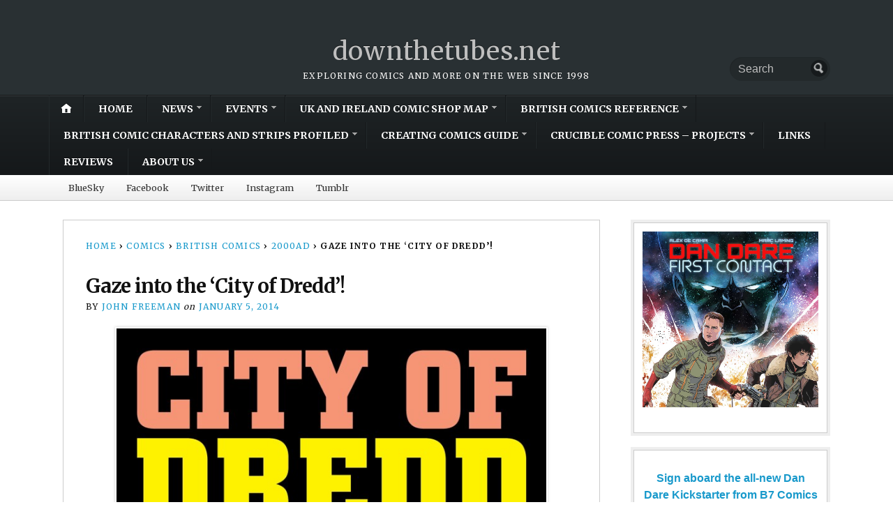

--- FILE ---
content_type: text/html; charset=UTF-8
request_url: https://downthetubes.net/gaze-into-the-city-of-dredd/
body_size: 24606
content:
<!DOCTYPE html>
<html lang="en-GB">
	<head>
		<meta charset="UTF-8" />
		<meta http-equiv="Content-Type" content="text/html; charset=UTF-8" />
		<meta name="viewport" content="width=device-width, initial-scale=1.0" />
		<link rel="profile" href="https://gmpg.org/xfn/11" />
		<link rel="pingback" href="https://downthetubes.net/xmlrpc.php" />

		<title>Gaze into the &#8216;City of Dredd&#8217;! &#8211; downthetubes.net</title>
<meta name='robots' content='max-image-preview:large' />
	<style>img:is([sizes="auto" i], [sizes^="auto," i]) { contain-intrinsic-size: 3000px 1500px }</style>
	
<!-- Google Tag Manager for WordPress by gtm4wp.com -->
<script data-cfasync="false" data-pagespeed-no-defer>
	var gtm4wp_datalayer_name = "dataLayer";
	var dataLayer = dataLayer || [];
</script>
<!-- End Google Tag Manager for WordPress by gtm4wp.com --><link rel='dns-prefetch' href='//stats.wp.com' />
<link rel='dns-prefetch' href='//fonts.googleapis.com' />
<link rel='dns-prefetch' href='//widgets.wp.com' />
<link rel='dns-prefetch' href='//s0.wp.com' />
<link rel='dns-prefetch' href='//0.gravatar.com' />
<link rel='dns-prefetch' href='//1.gravatar.com' />
<link rel='dns-prefetch' href='//2.gravatar.com' />
<link rel="alternate" type="application/rss+xml" title="downthetubes.net &raquo; Feed" href="https://downthetubes.net/feed/" />
<link rel="alternate" type="application/rss+xml" title="downthetubes.net &raquo; Comments Feed" href="https://downthetubes.net/comments/feed/" />
<script type="text/javascript">
/* <![CDATA[ */
window._wpemojiSettings = {"baseUrl":"https:\/\/s.w.org\/images\/core\/emoji\/16.0.1\/72x72\/","ext":".png","svgUrl":"https:\/\/s.w.org\/images\/core\/emoji\/16.0.1\/svg\/","svgExt":".svg","source":{"concatemoji":"https:\/\/downthetubes.net\/wp-includes\/js\/wp-emoji-release.min.js?ver=6.8.3"}};
/*! This file is auto-generated */
!function(s,n){var o,i,e;function c(e){try{var t={supportTests:e,timestamp:(new Date).valueOf()};sessionStorage.setItem(o,JSON.stringify(t))}catch(e){}}function p(e,t,n){e.clearRect(0,0,e.canvas.width,e.canvas.height),e.fillText(t,0,0);var t=new Uint32Array(e.getImageData(0,0,e.canvas.width,e.canvas.height).data),a=(e.clearRect(0,0,e.canvas.width,e.canvas.height),e.fillText(n,0,0),new Uint32Array(e.getImageData(0,0,e.canvas.width,e.canvas.height).data));return t.every(function(e,t){return e===a[t]})}function u(e,t){e.clearRect(0,0,e.canvas.width,e.canvas.height),e.fillText(t,0,0);for(var n=e.getImageData(16,16,1,1),a=0;a<n.data.length;a++)if(0!==n.data[a])return!1;return!0}function f(e,t,n,a){switch(t){case"flag":return n(e,"\ud83c\udff3\ufe0f\u200d\u26a7\ufe0f","\ud83c\udff3\ufe0f\u200b\u26a7\ufe0f")?!1:!n(e,"\ud83c\udde8\ud83c\uddf6","\ud83c\udde8\u200b\ud83c\uddf6")&&!n(e,"\ud83c\udff4\udb40\udc67\udb40\udc62\udb40\udc65\udb40\udc6e\udb40\udc67\udb40\udc7f","\ud83c\udff4\u200b\udb40\udc67\u200b\udb40\udc62\u200b\udb40\udc65\u200b\udb40\udc6e\u200b\udb40\udc67\u200b\udb40\udc7f");case"emoji":return!a(e,"\ud83e\udedf")}return!1}function g(e,t,n,a){var r="undefined"!=typeof WorkerGlobalScope&&self instanceof WorkerGlobalScope?new OffscreenCanvas(300,150):s.createElement("canvas"),o=r.getContext("2d",{willReadFrequently:!0}),i=(o.textBaseline="top",o.font="600 32px Arial",{});return e.forEach(function(e){i[e]=t(o,e,n,a)}),i}function t(e){var t=s.createElement("script");t.src=e,t.defer=!0,s.head.appendChild(t)}"undefined"!=typeof Promise&&(o="wpEmojiSettingsSupports",i=["flag","emoji"],n.supports={everything:!0,everythingExceptFlag:!0},e=new Promise(function(e){s.addEventListener("DOMContentLoaded",e,{once:!0})}),new Promise(function(t){var n=function(){try{var e=JSON.parse(sessionStorage.getItem(o));if("object"==typeof e&&"number"==typeof e.timestamp&&(new Date).valueOf()<e.timestamp+604800&&"object"==typeof e.supportTests)return e.supportTests}catch(e){}return null}();if(!n){if("undefined"!=typeof Worker&&"undefined"!=typeof OffscreenCanvas&&"undefined"!=typeof URL&&URL.createObjectURL&&"undefined"!=typeof Blob)try{var e="postMessage("+g.toString()+"("+[JSON.stringify(i),f.toString(),p.toString(),u.toString()].join(",")+"));",a=new Blob([e],{type:"text/javascript"}),r=new Worker(URL.createObjectURL(a),{name:"wpTestEmojiSupports"});return void(r.onmessage=function(e){c(n=e.data),r.terminate(),t(n)})}catch(e){}c(n=g(i,f,p,u))}t(n)}).then(function(e){for(var t in e)n.supports[t]=e[t],n.supports.everything=n.supports.everything&&n.supports[t],"flag"!==t&&(n.supports.everythingExceptFlag=n.supports.everythingExceptFlag&&n.supports[t]);n.supports.everythingExceptFlag=n.supports.everythingExceptFlag&&!n.supports.flag,n.DOMReady=!1,n.readyCallback=function(){n.DOMReady=!0}}).then(function(){return e}).then(function(){var e;n.supports.everything||(n.readyCallback(),(e=n.source||{}).concatemoji?t(e.concatemoji):e.wpemoji&&e.twemoji&&(t(e.twemoji),t(e.wpemoji)))}))}((window,document),window._wpemojiSettings);
/* ]]> */
</script>
<style id='wp-emoji-styles-inline-css' type='text/css'>

	img.wp-smiley, img.emoji {
		display: inline !important;
		border: none !important;
		box-shadow: none !important;
		height: 1em !important;
		width: 1em !important;
		margin: 0 0.07em !important;
		vertical-align: -0.1em !important;
		background: none !important;
		padding: 0 !important;
	}
</style>
<link rel='stylesheet' id='wp-block-library-css' href='https://downthetubes.net/wp-includes/css/dist/block-library/style.min.css?ver=6.8.3' type='text/css' media='all' />
<style id='classic-theme-styles-inline-css' type='text/css'>
/*! This file is auto-generated */
.wp-block-button__link{color:#fff;background-color:#32373c;border-radius:9999px;box-shadow:none;text-decoration:none;padding:calc(.667em + 2px) calc(1.333em + 2px);font-size:1.125em}.wp-block-file__button{background:#32373c;color:#fff;text-decoration:none}
</style>
<link rel='stylesheet' id='mediaelement-css' href='https://downthetubes.net/wp-includes/js/mediaelement/mediaelementplayer-legacy.min.css?ver=4.2.17' type='text/css' media='all' />
<link rel='stylesheet' id='wp-mediaelement-css' href='https://downthetubes.net/wp-includes/js/mediaelement/wp-mediaelement.min.css?ver=6.8.3' type='text/css' media='all' />
<style id='jetpack-sharing-buttons-style-inline-css' type='text/css'>
.jetpack-sharing-buttons__services-list{display:flex;flex-direction:row;flex-wrap:wrap;gap:0;list-style-type:none;margin:5px;padding:0}.jetpack-sharing-buttons__services-list.has-small-icon-size{font-size:12px}.jetpack-sharing-buttons__services-list.has-normal-icon-size{font-size:16px}.jetpack-sharing-buttons__services-list.has-large-icon-size{font-size:24px}.jetpack-sharing-buttons__services-list.has-huge-icon-size{font-size:36px}@media print{.jetpack-sharing-buttons__services-list{display:none!important}}.editor-styles-wrapper .wp-block-jetpack-sharing-buttons{gap:0;padding-inline-start:0}ul.jetpack-sharing-buttons__services-list.has-background{padding:1.25em 2.375em}
</style>
<link rel='stylesheet' id='opti-editor-blocks-css' href='https://downthetubes.net/wp-content/themes/opti/css/editor-blocks.css?ver=1' type='text/css' media='all' />
<style id='global-styles-inline-css' type='text/css'>
:root{--wp--preset--aspect-ratio--square: 1;--wp--preset--aspect-ratio--4-3: 4/3;--wp--preset--aspect-ratio--3-4: 3/4;--wp--preset--aspect-ratio--3-2: 3/2;--wp--preset--aspect-ratio--2-3: 2/3;--wp--preset--aspect-ratio--16-9: 16/9;--wp--preset--aspect-ratio--9-16: 9/16;--wp--preset--color--black: #000000;--wp--preset--color--cyan-bluish-gray: #abb8c3;--wp--preset--color--white: #ffffff;--wp--preset--color--pale-pink: #f78da7;--wp--preset--color--vivid-red: #cf2e2e;--wp--preset--color--luminous-vivid-orange: #ff6900;--wp--preset--color--luminous-vivid-amber: #fcb900;--wp--preset--color--light-green-cyan: #7bdcb5;--wp--preset--color--vivid-green-cyan: #00d084;--wp--preset--color--pale-cyan-blue: #8ed1fc;--wp--preset--color--vivid-cyan-blue: #0693e3;--wp--preset--color--vivid-purple: #9b51e0;--wp--preset--gradient--vivid-cyan-blue-to-vivid-purple: linear-gradient(135deg,rgba(6,147,227,1) 0%,rgb(155,81,224) 100%);--wp--preset--gradient--light-green-cyan-to-vivid-green-cyan: linear-gradient(135deg,rgb(122,220,180) 0%,rgb(0,208,130) 100%);--wp--preset--gradient--luminous-vivid-amber-to-luminous-vivid-orange: linear-gradient(135deg,rgba(252,185,0,1) 0%,rgba(255,105,0,1) 100%);--wp--preset--gradient--luminous-vivid-orange-to-vivid-red: linear-gradient(135deg,rgba(255,105,0,1) 0%,rgb(207,46,46) 100%);--wp--preset--gradient--very-light-gray-to-cyan-bluish-gray: linear-gradient(135deg,rgb(238,238,238) 0%,rgb(169,184,195) 100%);--wp--preset--gradient--cool-to-warm-spectrum: linear-gradient(135deg,rgb(74,234,220) 0%,rgb(151,120,209) 20%,rgb(207,42,186) 40%,rgb(238,44,130) 60%,rgb(251,105,98) 80%,rgb(254,248,76) 100%);--wp--preset--gradient--blush-light-purple: linear-gradient(135deg,rgb(255,206,236) 0%,rgb(152,150,240) 100%);--wp--preset--gradient--blush-bordeaux: linear-gradient(135deg,rgb(254,205,165) 0%,rgb(254,45,45) 50%,rgb(107,0,62) 100%);--wp--preset--gradient--luminous-dusk: linear-gradient(135deg,rgb(255,203,112) 0%,rgb(199,81,192) 50%,rgb(65,88,208) 100%);--wp--preset--gradient--pale-ocean: linear-gradient(135deg,rgb(255,245,203) 0%,rgb(182,227,212) 50%,rgb(51,167,181) 100%);--wp--preset--gradient--electric-grass: linear-gradient(135deg,rgb(202,248,128) 0%,rgb(113,206,126) 100%);--wp--preset--gradient--midnight: linear-gradient(135deg,rgb(2,3,129) 0%,rgb(40,116,252) 100%);--wp--preset--font-size--small: 13px;--wp--preset--font-size--medium: 20px;--wp--preset--font-size--large: 36px;--wp--preset--font-size--x-large: 42px;--wp--preset--spacing--20: 0.44rem;--wp--preset--spacing--30: 0.67rem;--wp--preset--spacing--40: 1rem;--wp--preset--spacing--50: 1.5rem;--wp--preset--spacing--60: 2.25rem;--wp--preset--spacing--70: 3.38rem;--wp--preset--spacing--80: 5.06rem;--wp--preset--shadow--natural: 6px 6px 9px rgba(0, 0, 0, 0.2);--wp--preset--shadow--deep: 12px 12px 50px rgba(0, 0, 0, 0.4);--wp--preset--shadow--sharp: 6px 6px 0px rgba(0, 0, 0, 0.2);--wp--preset--shadow--outlined: 6px 6px 0px -3px rgba(255, 255, 255, 1), 6px 6px rgba(0, 0, 0, 1);--wp--preset--shadow--crisp: 6px 6px 0px rgba(0, 0, 0, 1);}:where(.is-layout-flex){gap: 0.5em;}:where(.is-layout-grid){gap: 0.5em;}body .is-layout-flex{display: flex;}.is-layout-flex{flex-wrap: wrap;align-items: center;}.is-layout-flex > :is(*, div){margin: 0;}body .is-layout-grid{display: grid;}.is-layout-grid > :is(*, div){margin: 0;}:where(.wp-block-columns.is-layout-flex){gap: 2em;}:where(.wp-block-columns.is-layout-grid){gap: 2em;}:where(.wp-block-post-template.is-layout-flex){gap: 1.25em;}:where(.wp-block-post-template.is-layout-grid){gap: 1.25em;}.has-black-color{color: var(--wp--preset--color--black) !important;}.has-cyan-bluish-gray-color{color: var(--wp--preset--color--cyan-bluish-gray) !important;}.has-white-color{color: var(--wp--preset--color--white) !important;}.has-pale-pink-color{color: var(--wp--preset--color--pale-pink) !important;}.has-vivid-red-color{color: var(--wp--preset--color--vivid-red) !important;}.has-luminous-vivid-orange-color{color: var(--wp--preset--color--luminous-vivid-orange) !important;}.has-luminous-vivid-amber-color{color: var(--wp--preset--color--luminous-vivid-amber) !important;}.has-light-green-cyan-color{color: var(--wp--preset--color--light-green-cyan) !important;}.has-vivid-green-cyan-color{color: var(--wp--preset--color--vivid-green-cyan) !important;}.has-pale-cyan-blue-color{color: var(--wp--preset--color--pale-cyan-blue) !important;}.has-vivid-cyan-blue-color{color: var(--wp--preset--color--vivid-cyan-blue) !important;}.has-vivid-purple-color{color: var(--wp--preset--color--vivid-purple) !important;}.has-black-background-color{background-color: var(--wp--preset--color--black) !important;}.has-cyan-bluish-gray-background-color{background-color: var(--wp--preset--color--cyan-bluish-gray) !important;}.has-white-background-color{background-color: var(--wp--preset--color--white) !important;}.has-pale-pink-background-color{background-color: var(--wp--preset--color--pale-pink) !important;}.has-vivid-red-background-color{background-color: var(--wp--preset--color--vivid-red) !important;}.has-luminous-vivid-orange-background-color{background-color: var(--wp--preset--color--luminous-vivid-orange) !important;}.has-luminous-vivid-amber-background-color{background-color: var(--wp--preset--color--luminous-vivid-amber) !important;}.has-light-green-cyan-background-color{background-color: var(--wp--preset--color--light-green-cyan) !important;}.has-vivid-green-cyan-background-color{background-color: var(--wp--preset--color--vivid-green-cyan) !important;}.has-pale-cyan-blue-background-color{background-color: var(--wp--preset--color--pale-cyan-blue) !important;}.has-vivid-cyan-blue-background-color{background-color: var(--wp--preset--color--vivid-cyan-blue) !important;}.has-vivid-purple-background-color{background-color: var(--wp--preset--color--vivid-purple) !important;}.has-black-border-color{border-color: var(--wp--preset--color--black) !important;}.has-cyan-bluish-gray-border-color{border-color: var(--wp--preset--color--cyan-bluish-gray) !important;}.has-white-border-color{border-color: var(--wp--preset--color--white) !important;}.has-pale-pink-border-color{border-color: var(--wp--preset--color--pale-pink) !important;}.has-vivid-red-border-color{border-color: var(--wp--preset--color--vivid-red) !important;}.has-luminous-vivid-orange-border-color{border-color: var(--wp--preset--color--luminous-vivid-orange) !important;}.has-luminous-vivid-amber-border-color{border-color: var(--wp--preset--color--luminous-vivid-amber) !important;}.has-light-green-cyan-border-color{border-color: var(--wp--preset--color--light-green-cyan) !important;}.has-vivid-green-cyan-border-color{border-color: var(--wp--preset--color--vivid-green-cyan) !important;}.has-pale-cyan-blue-border-color{border-color: var(--wp--preset--color--pale-cyan-blue) !important;}.has-vivid-cyan-blue-border-color{border-color: var(--wp--preset--color--vivid-cyan-blue) !important;}.has-vivid-purple-border-color{border-color: var(--wp--preset--color--vivid-purple) !important;}.has-vivid-cyan-blue-to-vivid-purple-gradient-background{background: var(--wp--preset--gradient--vivid-cyan-blue-to-vivid-purple) !important;}.has-light-green-cyan-to-vivid-green-cyan-gradient-background{background: var(--wp--preset--gradient--light-green-cyan-to-vivid-green-cyan) !important;}.has-luminous-vivid-amber-to-luminous-vivid-orange-gradient-background{background: var(--wp--preset--gradient--luminous-vivid-amber-to-luminous-vivid-orange) !important;}.has-luminous-vivid-orange-to-vivid-red-gradient-background{background: var(--wp--preset--gradient--luminous-vivid-orange-to-vivid-red) !important;}.has-very-light-gray-to-cyan-bluish-gray-gradient-background{background: var(--wp--preset--gradient--very-light-gray-to-cyan-bluish-gray) !important;}.has-cool-to-warm-spectrum-gradient-background{background: var(--wp--preset--gradient--cool-to-warm-spectrum) !important;}.has-blush-light-purple-gradient-background{background: var(--wp--preset--gradient--blush-light-purple) !important;}.has-blush-bordeaux-gradient-background{background: var(--wp--preset--gradient--blush-bordeaux) !important;}.has-luminous-dusk-gradient-background{background: var(--wp--preset--gradient--luminous-dusk) !important;}.has-pale-ocean-gradient-background{background: var(--wp--preset--gradient--pale-ocean) !important;}.has-electric-grass-gradient-background{background: var(--wp--preset--gradient--electric-grass) !important;}.has-midnight-gradient-background{background: var(--wp--preset--gradient--midnight) !important;}.has-small-font-size{font-size: var(--wp--preset--font-size--small) !important;}.has-medium-font-size{font-size: var(--wp--preset--font-size--medium) !important;}.has-large-font-size{font-size: var(--wp--preset--font-size--large) !important;}.has-x-large-font-size{font-size: var(--wp--preset--font-size--x-large) !important;}
:where(.wp-block-post-template.is-layout-flex){gap: 1.25em;}:where(.wp-block-post-template.is-layout-grid){gap: 1.25em;}
:where(.wp-block-columns.is-layout-flex){gap: 2em;}:where(.wp-block-columns.is-layout-grid){gap: 2em;}
:root :where(.wp-block-pullquote){font-size: 1.5em;line-height: 1.6;}
</style>
<link rel='stylesheet' id='gn-frontend-gnfollow-style-css' href='https://downthetubes.net/wp-content/plugins/gn-publisher/assets/css/gn-frontend-gnfollow.min.css?ver=1.5.24' type='text/css' media='all' />
<link rel='stylesheet' id='ce_responsive-css' href='https://downthetubes.net/wp-content/plugins/simple-embed-code/css/video-container.min.css?ver=2.5.1' type='text/css' media='all' />
<link rel='stylesheet' id='opti-fonts-css' href='https://fonts.googleapis.com/css?family=Merriweather%3A400%2C700&#038;subset=latin%2Clatin-ext&#038;display=swap&#038;ver=1.0' type='text/css' media='all' />
<link rel='stylesheet' id='opti-style-css' href='https://downthetubes.net/wp-content/themes/opti/style.css?ver=1.8.3' type='text/css' media='all' />
<link rel='stylesheet' id='genericons-css' href='https://downthetubes.net/wp-content/plugins/jetpack/_inc/genericons/genericons/genericons.css?ver=3.1' type='text/css' media='all' />
<link rel='stylesheet' id='opti-style-print-css' href='https://downthetubes.net/wp-content/themes/opti/css/print.css?ver=1.0' type='text/css' media='print' />
<link rel='stylesheet' id='jetpack_likes-css' href='https://downthetubes.net/wp-content/plugins/jetpack/modules/likes/style.css?ver=15.0' type='text/css' media='all' />
<link rel='stylesheet' id='subscribe-modal-css-css' href='https://downthetubes.net/wp-content/plugins/jetpack/modules/subscriptions/subscribe-modal/subscribe-modal.css?ver=15.0' type='text/css' media='all' />
<link rel='stylesheet' id='sab-font-css' href='https://fonts.googleapis.com/css?family=Abel:400,700,400italic,700italic&#038;subset=latin' type='text/css' media='all' />
<link rel='stylesheet' id='sharedaddy-css' href='https://downthetubes.net/wp-content/plugins/jetpack/modules/sharedaddy/sharing.css?ver=15.0' type='text/css' media='all' />
<link rel='stylesheet' id='social-logos-css' href='https://downthetubes.net/wp-content/plugins/jetpack/_inc/social-logos/social-logos.min.css?ver=15.0' type='text/css' media='all' />
<style>#masthead { background:#293033; }
#masthead #logo a { color:#bfbfbf; }
#masthead h2 { color:#ffffff; }
#nav-primary { background:#background: #15181a;background: -moz-linear-gradient(top,  #1f2426 0%, #15181a 100%);background: -webkit-gradient(linear, left top, left bottom, color-stop(0%,#1f2426), color-stop(100%,#15181a));background: -webkit-linear-gradient(top, #1f2426 0%, #15181a 100%);background: -o-linear-gradient(top, #1f2426 0%,#15181a 100%);background: -ms-linear-gradient(top, #1f2426 0%,#15181a 100%);background: linear-gradient(to bottom, #1f2426 0%,#15181a 100%);; border-color:#15181a }
#nav-primary li:hover, #nav-primary li.current-cat { background-color: #15181a; }
#nav-primary .current-menu-item > a, #nav-primary .current-cat > a { border-top-color:#1899cb; }
#nav-primary li { border-right-color:#15181a; border-left-color:#23292b; }
#nav-primary .current-menu-item { background-color:#15181a; color:#bfbfbf; }
#nav-primary .current-menu-item > a, #nav-primary .current-cat > a { border-color:#8ccde6; color:#bfbfbf; }
#masthead input.searchfield { background:#23292b; color:#bfbfbf; }
#masthead input.searchfield::-webkit-input-placeholder { color:#bfbfbf; }
#masthead input.searchfield::-moz-placeholder { color:#bfbfbf; }
#masthead input.searchfield:-moz-placeholder { color:#bfbfbf; }
#masthead input.searchfield:-ms-placeholder { color:#bfbfbf; }
#masthead input.searchfield:focus, #masthead input.searchfield:hover { background:#1f2426; color:#bfbfbf; }
#masthead input.searchfield::-webkit-input-placeholder, #masthead input.searchfield::-moz-placeholder { color:#bfbfbf; }
a, a:visited { color:#1899cb; }
footer { color:#bfbfbf; background:#15181a; }
footer a, footer a:visited { color:#52b3d8; }
#footer-wrap { border-color:#0a0c0d; }
#featured-cats h5 { background:#eaebeb; border-color:#95989a; }
#featured-cats h5 a, #featured-cats h5 a:visited { color:#000000; }</style><script type="text/javascript" src="https://downthetubes.net/wp-includes/js/jquery/jquery.min.js?ver=3.7.1" id="jquery-core-js"></script>
<script type="text/javascript" src="https://downthetubes.net/wp-includes/js/jquery/jquery-migrate.min.js?ver=3.4.1" id="jquery-migrate-js"></script>
<script type="text/javascript" src="https://downthetubes.net/wp-content/themes/opti/js/jquery.elemental.components.js?ver=1.0" id="opti-elemental-components-js"></script>
<script type="text/javascript" src="https://downthetubes.net/wp-content/themes/opti/js/responsiveNavigation.js?ver=1.0" id="opti-script-responsive-navigation-js"></script>
<script type="text/javascript" id="opti-script-main-js-extra">
/* <![CDATA[ */
var js_i18n = {"menu":"Menu"};
/* ]]> */
</script>
<script type="text/javascript" src="https://downthetubes.net/wp-content/themes/opti/js/main.js?ver=1.0" id="opti-script-main-js"></script>
<link rel="https://api.w.org/" href="https://downthetubes.net/wp-json/" /><link rel="alternate" title="JSON" type="application/json" href="https://downthetubes.net/wp-json/wp/v2/posts/13523" /><link rel="EditURI" type="application/rsd+xml" title="RSD" href="https://downthetubes.net/xmlrpc.php?rsd" />
<meta name="generator" content="WordPress 6.8.3" />
<link rel="canonical" href="https://downthetubes.net/gaze-into-the-city-of-dredd/" />
<link rel='shortlink' href='https://downthetubes.net/?p=13523' />
<link rel="alternate" title="oEmbed (JSON)" type="application/json+oembed" href="https://downthetubes.net/wp-json/oembed/1.0/embed?url=https%3A%2F%2Fdownthetubes.net%2Fgaze-into-the-city-of-dredd%2F" />
<link rel="alternate" title="oEmbed (XML)" type="text/xml+oembed" href="https://downthetubes.net/wp-json/oembed/1.0/embed?url=https%3A%2F%2Fdownthetubes.net%2Fgaze-into-the-city-of-dredd%2F&#038;format=xml" />

		<!-- GA Google Analytics @ https://m0n.co/ga -->
		<script async src="https://www.googletagmanager.com/gtag/js?id=UA-5703272-1"></script>
		<script>
			window.dataLayer = window.dataLayer || [];
			function gtag(){dataLayer.push(arguments);}
			gtag('js', new Date());
			gtag('config', 'UA-5703272-1');
		</script>

		<style>img#wpstats{display:none}</style>
		
<!-- Google Tag Manager for WordPress by gtm4wp.com -->
<!-- GTM Container placement set to footer -->
<script data-cfasync="false" data-pagespeed-no-defer type="text/javascript">
	var dataLayer_content = {"pagePostType":"post","pagePostType2":"single-post","pageCategory":["2000ad","british-comics","british-comics-books","featured"],"pageAttributes":["john-caliber","judge-dredd","judge-dredd-megazine","sf-comics"],"pagePostAuthor":"John Freeman","browserName":"","browserVersion":"","browserEngineName":"","browserEngineVersion":"","osName":"","osVersion":"","deviceType":"bot","deviceManufacturer":"","deviceModel":""};
	dataLayer.push( dataLayer_content );
</script>
<script data-cfasync="false" data-pagespeed-no-defer type="text/javascript">
(function(w,d,s,l,i){w[l]=w[l]||[];w[l].push({'gtm.start':
new Date().getTime(),event:'gtm.js'});var f=d.getElementsByTagName(s)[0],
j=d.createElement(s),dl=l!='dataLayer'?'&l='+l:'';j.async=true;j.src=
'//www.googletagmanager.com/gtm.js?id='+i+dl;f.parentNode.insertBefore(j,f);
})(window,document,'script','dataLayer','GTM-5HTLC8');
</script>
<!-- End Google Tag Manager for WordPress by gtm4wp.com --><style type="text/css">.saboxplugin-wrap{ border-top-style:solid !important; border-top-color:#eee !important; border-bottom-style:solid !important; border-bottom-color:#eee !important; border-left-style:solid !important; border-left-color:#eee !important; border-right-style:solid !important; border-right-color:#eee !important;}.saboxplugin-authorname .sabox-job-title{font-family:Abel;font-size:12px;opacity:.7;display: inline-block;margin-left: 10px;}</style>
<!-- Jetpack Open Graph Tags -->
<meta property="og:type" content="article" />
<meta property="og:title" content="Gaze into the &#8216;City of Dredd&#8217;!" />
<meta property="og:url" content="https://downthetubes.net/gaze-into-the-city-of-dredd/" />
<meta property="og:description" content="Coming soon for 2000AD and Judge Dredd fans – the third edition of a 1000-plus page, unofficial Judge Dredd reference manual. On sale from 13th January 2014 as a PDF eBook, City of Dredd is a gazet…" />
<meta property="article:published_time" content="2014-01-05T07:07:50+00:00" />
<meta property="article:modified_time" content="2014-01-05T07:07:50+00:00" />
<meta property="og:site_name" content="downthetubes.net" />
<meta property="og:image" content="https://downthetubes.net/wp-content/uploads/2014/01/City-of-Dredd-Third-Edition-SNIP.jpg" />
<meta property="og:image:width" content="600" />
<meta property="og:image:height" content="360" />
<meta property="og:image:alt" content="" />
<meta property="og:locale" content="en_GB" />
<meta name="twitter:site" content="@johnfreeman_DTT" />
<meta name="twitter:text:title" content="Gaze into the &#8216;City of Dredd&#8217;!" />
<meta name="twitter:image" content="https://downthetubes.net/wp-content/uploads/2014/01/City-of-Dredd-Third-Edition-SNIP.jpg?w=640" />
<meta name="twitter:card" content="summary_large_image" />

<!-- End Jetpack Open Graph Tags -->
<style type="text/css">.saboxplugin-wrap{-webkit-box-sizing:border-box;-moz-box-sizing:border-box;-ms-box-sizing:border-box;box-sizing:border-box;border:1px solid #eee;width:100%;clear:both;display:block;overflow:hidden;word-wrap:break-word;position:relative}.saboxplugin-wrap .saboxplugin-gravatar{float:left;padding:0 20px 20px 20px}.saboxplugin-wrap .saboxplugin-gravatar img{max-width:121px;height:auto;border-radius:0;}.saboxplugin-wrap .saboxplugin-authorname{font-size:18px;line-height:1;margin:20px 0 0 20px;display:block}.saboxplugin-wrap .saboxplugin-authorname a{text-decoration:none}.saboxplugin-wrap .saboxplugin-authorname a:focus{outline:0}.saboxplugin-wrap .saboxplugin-desc{display:block;margin:5px 20px}.saboxplugin-wrap .saboxplugin-desc a{text-decoration:underline}.saboxplugin-wrap .saboxplugin-desc p{margin:5px 0 12px}.saboxplugin-wrap .saboxplugin-web{margin:0 20px 15px;text-align:left}.saboxplugin-wrap .sab-web-position{text-align:right}.saboxplugin-wrap .saboxplugin-web a{color:#ccc;text-decoration:none}.saboxplugin-wrap .saboxplugin-socials{position:relative;display:block;background:#fcfcfc;padding:5px;border-top:1px solid #eee}.saboxplugin-wrap .saboxplugin-socials a svg{width:20px;height:20px}.saboxplugin-wrap .saboxplugin-socials a svg .st2{fill:#fff; transform-origin:center center;}.saboxplugin-wrap .saboxplugin-socials a svg .st1{fill:rgba(0,0,0,.3)}.saboxplugin-wrap .saboxplugin-socials a:hover{opacity:.8;-webkit-transition:opacity .4s;-moz-transition:opacity .4s;-o-transition:opacity .4s;transition:opacity .4s;box-shadow:none!important;-webkit-box-shadow:none!important}.saboxplugin-wrap .saboxplugin-socials .saboxplugin-icon-color{box-shadow:none;padding:0;border:0;-webkit-transition:opacity .4s;-moz-transition:opacity .4s;-o-transition:opacity .4s;transition:opacity .4s;display:inline-block;color:#fff;font-size:0;text-decoration:inherit;margin:5px;-webkit-border-radius:0;-moz-border-radius:0;-ms-border-radius:0;-o-border-radius:0;border-radius:0;overflow:hidden}.saboxplugin-wrap .saboxplugin-socials .saboxplugin-icon-grey{text-decoration:inherit;box-shadow:none;position:relative;display:-moz-inline-stack;display:inline-block;vertical-align:middle;zoom:1;margin:10px 5px;color:#444;fill:#444}.clearfix:after,.clearfix:before{content:' ';display:table;line-height:0;clear:both}.ie7 .clearfix{zoom:1}.saboxplugin-socials.sabox-colored .saboxplugin-icon-color .sab-twitch{border-color:#38245c}.saboxplugin-socials.sabox-colored .saboxplugin-icon-color .sab-addthis{border-color:#e91c00}.saboxplugin-socials.sabox-colored .saboxplugin-icon-color .sab-behance{border-color:#003eb0}.saboxplugin-socials.sabox-colored .saboxplugin-icon-color .sab-delicious{border-color:#06c}.saboxplugin-socials.sabox-colored .saboxplugin-icon-color .sab-deviantart{border-color:#036824}.saboxplugin-socials.sabox-colored .saboxplugin-icon-color .sab-digg{border-color:#00327c}.saboxplugin-socials.sabox-colored .saboxplugin-icon-color .sab-dribbble{border-color:#ba1655}.saboxplugin-socials.sabox-colored .saboxplugin-icon-color .sab-facebook{border-color:#1e2e4f}.saboxplugin-socials.sabox-colored .saboxplugin-icon-color .sab-flickr{border-color:#003576}.saboxplugin-socials.sabox-colored .saboxplugin-icon-color .sab-github{border-color:#264874}.saboxplugin-socials.sabox-colored .saboxplugin-icon-color .sab-google{border-color:#0b51c5}.saboxplugin-socials.sabox-colored .saboxplugin-icon-color .sab-googleplus{border-color:#96271a}.saboxplugin-socials.sabox-colored .saboxplugin-icon-color .sab-html5{border-color:#902e13}.saboxplugin-socials.sabox-colored .saboxplugin-icon-color .sab-instagram{border-color:#1630aa}.saboxplugin-socials.sabox-colored .saboxplugin-icon-color .sab-linkedin{border-color:#00344f}.saboxplugin-socials.sabox-colored .saboxplugin-icon-color .sab-pinterest{border-color:#5b040e}.saboxplugin-socials.sabox-colored .saboxplugin-icon-color .sab-reddit{border-color:#992900}.saboxplugin-socials.sabox-colored .saboxplugin-icon-color .sab-rss{border-color:#a43b0a}.saboxplugin-socials.sabox-colored .saboxplugin-icon-color .sab-sharethis{border-color:#5d8420}.saboxplugin-socials.sabox-colored .saboxplugin-icon-color .sab-skype{border-color:#00658a}.saboxplugin-socials.sabox-colored .saboxplugin-icon-color .sab-soundcloud{border-color:#995200}.saboxplugin-socials.sabox-colored .saboxplugin-icon-color .sab-spotify{border-color:#0f612c}.saboxplugin-socials.sabox-colored .saboxplugin-icon-color .sab-stackoverflow{border-color:#a95009}.saboxplugin-socials.sabox-colored .saboxplugin-icon-color .sab-steam{border-color:#006388}.saboxplugin-socials.sabox-colored .saboxplugin-icon-color .sab-user_email{border-color:#b84e05}.saboxplugin-socials.sabox-colored .saboxplugin-icon-color .sab-stumbleUpon{border-color:#9b280e}.saboxplugin-socials.sabox-colored .saboxplugin-icon-color .sab-tumblr{border-color:#10151b}.saboxplugin-socials.sabox-colored .saboxplugin-icon-color .sab-twitter{border-color:#0967a0}.saboxplugin-socials.sabox-colored .saboxplugin-icon-color .sab-vimeo{border-color:#0d7091}.saboxplugin-socials.sabox-colored .saboxplugin-icon-color .sab-windows{border-color:#003f71}.saboxplugin-socials.sabox-colored .saboxplugin-icon-color .sab-whatsapp{border-color:#003f71}.saboxplugin-socials.sabox-colored .saboxplugin-icon-color .sab-wordpress{border-color:#0f3647}.saboxplugin-socials.sabox-colored .saboxplugin-icon-color .sab-yahoo{border-color:#14002d}.saboxplugin-socials.sabox-colored .saboxplugin-icon-color .sab-youtube{border-color:#900}.saboxplugin-socials.sabox-colored .saboxplugin-icon-color .sab-xing{border-color:#000202}.saboxplugin-socials.sabox-colored .saboxplugin-icon-color .sab-mixcloud{border-color:#2475a0}.saboxplugin-socials.sabox-colored .saboxplugin-icon-color .sab-vk{border-color:#243549}.saboxplugin-socials.sabox-colored .saboxplugin-icon-color .sab-medium{border-color:#00452c}.saboxplugin-socials.sabox-colored .saboxplugin-icon-color .sab-quora{border-color:#420e00}.saboxplugin-socials.sabox-colored .saboxplugin-icon-color .sab-meetup{border-color:#9b181c}.saboxplugin-socials.sabox-colored .saboxplugin-icon-color .sab-goodreads{border-color:#000}.saboxplugin-socials.sabox-colored .saboxplugin-icon-color .sab-snapchat{border-color:#999700}.saboxplugin-socials.sabox-colored .saboxplugin-icon-color .sab-500px{border-color:#00557f}.saboxplugin-socials.sabox-colored .saboxplugin-icon-color .sab-mastodont{border-color:#185886}.sab-patreon{border-color:#fc573b}.sabox-plus-item{margin-bottom:20px}@media screen and (max-width:480px){.saboxplugin-wrap{text-align:center}.saboxplugin-wrap .saboxplugin-gravatar{float:none;padding:20px 0;text-align:center;margin:0 auto;display:block}.saboxplugin-wrap .saboxplugin-gravatar img{float:none;display:inline-block;display:-moz-inline-stack;vertical-align:middle;zoom:1}.saboxplugin-wrap .saboxplugin-desc{margin:0 10px 20px;text-align:center}.saboxplugin-wrap .saboxplugin-authorname{text-align:center;margin:10px 0 20px}}body .saboxplugin-authorname a,body .saboxplugin-authorname a:hover{box-shadow:none;-webkit-box-shadow:none}a.sab-profile-edit{font-size:16px!important;line-height:1!important}.sab-edit-settings a,a.sab-profile-edit{color:#0073aa!important;box-shadow:none!important;-webkit-box-shadow:none!important}.sab-edit-settings{margin-right:15px;position:absolute;right:0;z-index:2;bottom:10px;line-height:20px}.sab-edit-settings i{margin-left:5px}.saboxplugin-socials{line-height:1!important}.rtl .saboxplugin-wrap .saboxplugin-gravatar{float:right}.rtl .saboxplugin-wrap .saboxplugin-authorname{display:flex;align-items:center}.rtl .saboxplugin-wrap .saboxplugin-authorname .sab-profile-edit{margin-right:10px}.rtl .sab-edit-settings{right:auto;left:0}img.sab-custom-avatar{max-width:75px;}.saboxplugin-wrap {border-color:#eee;}.saboxplugin-wrap .saboxplugin-socials {border-color:#eee;}.saboxplugin-wrap{ border-width: 2px; }.saboxplugin-wrap .saboxplugin-gravatar img {-webkit-border-radius:50%;-moz-border-radius:50%;-ms-border-radius:50%;-o-border-radius:50%;border-radius:50%;}.saboxplugin-wrap .saboxplugin-gravatar img {border-radius:16% 84% 18% 82% / 64% 14% 86% 36%;}.saboxplugin-wrap .saboxplugin-socials{background-color:#fcfcfc;}.saboxplugin-wrap {background-color:#FFF;}.saboxplugin-wrap .saboxplugin-desc p, .saboxplugin-wrap .saboxplugin-desc  {color:#666666 !important;}.saboxplugin-wrap .saboxplugin-desc a {color:#888888 !important;}.saboxplugin-wrap .saboxplugin-socials .saboxplugin-icon-grey {color:#444; fill:#444;}.saboxplugin-wrap .saboxplugin-authorname a,.saboxplugin-wrap .saboxplugin-authorname span {color:#0f0f0f;}.saboxplugin-wrap .saboxplugin-authorname {font-family:"Abel";}.saboxplugin-wrap .saboxplugin-desc {font-family:Abel;}.saboxplugin-wrap {margin-top:0px; margin-bottom:0px; padding: 0px 83px }.saboxplugin-wrap .saboxplugin-authorname {font-size:18px; line-height:25px;}.saboxplugin-wrap .saboxplugin-desc p, .saboxplugin-wrap .saboxplugin-desc {font-size:14px !important; line-height:21px !important;}.saboxplugin-wrap .saboxplugin-web {font-size:14px;}.saboxplugin-wrap .saboxplugin-socials a svg {width:18px;height:18px;}.saboxplugin-tabs-wrapper {
                width: 100%;
                display: block;
                clear: both;
                overflow: auto;
            }
            
            .saboxplugin-tabs-wrapper ul{
                margin:0px;
                padding: 0px;
            }
            
            .saboxplugin-tabs-wrapper ul li {
                list-style: none;
                float: left;
                color: #878787;
                padding: 8px 20px;
                background-color: #ffffff;
                box-sizing: border-box;
                margin-right: 1px;
                border-bottom: 1px solid #e8e8e8;
            }
            
            .saboxplugin-tabs-wrapper ul li.active,
            .saboxplugin-tabs-wrapper ul li:hover{
                color: #222222;
                background-color: #efefef;
                border-bottom: 1px solid #c7c7c7;
                cursor:pointer;
            }
            
            .saboxplugin-tab{
                padding:20px;
            }
            
            .saboxplugin-tab ul{
                margin:0px;
                padding: 0px;
            }

            .saboxplugin-tab ul li{
                list-style: none;
            }.saboxplugin-authorname .sabox-job-title{font-family:Abel;font-size:12px;opacity:.7;display: inline-block;margin-left: 10px;}</style><style type="text/css">.saboxplugin-wrap{-webkit-box-sizing:border-box;-moz-box-sizing:border-box;-ms-box-sizing:border-box;box-sizing:border-box;border:1px solid #eee;width:100%;clear:both;display:block;overflow:hidden;word-wrap:break-word;position:relative}.saboxplugin-wrap .saboxplugin-gravatar{float:left;padding:0 20px 20px 20px}.saboxplugin-wrap .saboxplugin-gravatar img{max-width:121px;height:auto;border-radius:0;}.saboxplugin-wrap .saboxplugin-authorname{font-size:18px;line-height:1;margin:20px 0 0 20px;display:block}.saboxplugin-wrap .saboxplugin-authorname a{text-decoration:none}.saboxplugin-wrap .saboxplugin-authorname a:focus{outline:0}.saboxplugin-wrap .saboxplugin-desc{display:block;margin:5px 20px}.saboxplugin-wrap .saboxplugin-desc a{text-decoration:underline}.saboxplugin-wrap .saboxplugin-desc p{margin:5px 0 12px}.saboxplugin-wrap .saboxplugin-web{margin:0 20px 15px;text-align:left}.saboxplugin-wrap .sab-web-position{text-align:right}.saboxplugin-wrap .saboxplugin-web a{color:#ccc;text-decoration:none}.saboxplugin-wrap .saboxplugin-socials{position:relative;display:block;background:#fcfcfc;padding:5px;border-top:1px solid #eee}.saboxplugin-wrap .saboxplugin-socials a svg{width:20px;height:20px}.saboxplugin-wrap .saboxplugin-socials a svg .st2{fill:#fff; transform-origin:center center;}.saboxplugin-wrap .saboxplugin-socials a svg .st1{fill:rgba(0,0,0,.3)}.saboxplugin-wrap .saboxplugin-socials a:hover{opacity:.8;-webkit-transition:opacity .4s;-moz-transition:opacity .4s;-o-transition:opacity .4s;transition:opacity .4s;box-shadow:none!important;-webkit-box-shadow:none!important}.saboxplugin-wrap .saboxplugin-socials .saboxplugin-icon-color{box-shadow:none;padding:0;border:0;-webkit-transition:opacity .4s;-moz-transition:opacity .4s;-o-transition:opacity .4s;transition:opacity .4s;display:inline-block;color:#fff;font-size:0;text-decoration:inherit;margin:5px;-webkit-border-radius:0;-moz-border-radius:0;-ms-border-radius:0;-o-border-radius:0;border-radius:0;overflow:hidden}.saboxplugin-wrap .saboxplugin-socials .saboxplugin-icon-grey{text-decoration:inherit;box-shadow:none;position:relative;display:-moz-inline-stack;display:inline-block;vertical-align:middle;zoom:1;margin:10px 5px;color:#444;fill:#444}.clearfix:after,.clearfix:before{content:' ';display:table;line-height:0;clear:both}.ie7 .clearfix{zoom:1}.saboxplugin-socials.sabox-colored .saboxplugin-icon-color .sab-twitch{border-color:#38245c}.saboxplugin-socials.sabox-colored .saboxplugin-icon-color .sab-addthis{border-color:#e91c00}.saboxplugin-socials.sabox-colored .saboxplugin-icon-color .sab-behance{border-color:#003eb0}.saboxplugin-socials.sabox-colored .saboxplugin-icon-color .sab-delicious{border-color:#06c}.saboxplugin-socials.sabox-colored .saboxplugin-icon-color .sab-deviantart{border-color:#036824}.saboxplugin-socials.sabox-colored .saboxplugin-icon-color .sab-digg{border-color:#00327c}.saboxplugin-socials.sabox-colored .saboxplugin-icon-color .sab-dribbble{border-color:#ba1655}.saboxplugin-socials.sabox-colored .saboxplugin-icon-color .sab-facebook{border-color:#1e2e4f}.saboxplugin-socials.sabox-colored .saboxplugin-icon-color .sab-flickr{border-color:#003576}.saboxplugin-socials.sabox-colored .saboxplugin-icon-color .sab-github{border-color:#264874}.saboxplugin-socials.sabox-colored .saboxplugin-icon-color .sab-google{border-color:#0b51c5}.saboxplugin-socials.sabox-colored .saboxplugin-icon-color .sab-googleplus{border-color:#96271a}.saboxplugin-socials.sabox-colored .saboxplugin-icon-color .sab-html5{border-color:#902e13}.saboxplugin-socials.sabox-colored .saboxplugin-icon-color .sab-instagram{border-color:#1630aa}.saboxplugin-socials.sabox-colored .saboxplugin-icon-color .sab-linkedin{border-color:#00344f}.saboxplugin-socials.sabox-colored .saboxplugin-icon-color .sab-pinterest{border-color:#5b040e}.saboxplugin-socials.sabox-colored .saboxplugin-icon-color .sab-reddit{border-color:#992900}.saboxplugin-socials.sabox-colored .saboxplugin-icon-color .sab-rss{border-color:#a43b0a}.saboxplugin-socials.sabox-colored .saboxplugin-icon-color .sab-sharethis{border-color:#5d8420}.saboxplugin-socials.sabox-colored .saboxplugin-icon-color .sab-skype{border-color:#00658a}.saboxplugin-socials.sabox-colored .saboxplugin-icon-color .sab-soundcloud{border-color:#995200}.saboxplugin-socials.sabox-colored .saboxplugin-icon-color .sab-spotify{border-color:#0f612c}.saboxplugin-socials.sabox-colored .saboxplugin-icon-color .sab-stackoverflow{border-color:#a95009}.saboxplugin-socials.sabox-colored .saboxplugin-icon-color .sab-steam{border-color:#006388}.saboxplugin-socials.sabox-colored .saboxplugin-icon-color .sab-user_email{border-color:#b84e05}.saboxplugin-socials.sabox-colored .saboxplugin-icon-color .sab-stumbleUpon{border-color:#9b280e}.saboxplugin-socials.sabox-colored .saboxplugin-icon-color .sab-tumblr{border-color:#10151b}.saboxplugin-socials.sabox-colored .saboxplugin-icon-color .sab-twitter{border-color:#0967a0}.saboxplugin-socials.sabox-colored .saboxplugin-icon-color .sab-vimeo{border-color:#0d7091}.saboxplugin-socials.sabox-colored .saboxplugin-icon-color .sab-windows{border-color:#003f71}.saboxplugin-socials.sabox-colored .saboxplugin-icon-color .sab-whatsapp{border-color:#003f71}.saboxplugin-socials.sabox-colored .saboxplugin-icon-color .sab-wordpress{border-color:#0f3647}.saboxplugin-socials.sabox-colored .saboxplugin-icon-color .sab-yahoo{border-color:#14002d}.saboxplugin-socials.sabox-colored .saboxplugin-icon-color .sab-youtube{border-color:#900}.saboxplugin-socials.sabox-colored .saboxplugin-icon-color .sab-xing{border-color:#000202}.saboxplugin-socials.sabox-colored .saboxplugin-icon-color .sab-mixcloud{border-color:#2475a0}.saboxplugin-socials.sabox-colored .saboxplugin-icon-color .sab-vk{border-color:#243549}.saboxplugin-socials.sabox-colored .saboxplugin-icon-color .sab-medium{border-color:#00452c}.saboxplugin-socials.sabox-colored .saboxplugin-icon-color .sab-quora{border-color:#420e00}.saboxplugin-socials.sabox-colored .saboxplugin-icon-color .sab-meetup{border-color:#9b181c}.saboxplugin-socials.sabox-colored .saboxplugin-icon-color .sab-goodreads{border-color:#000}.saboxplugin-socials.sabox-colored .saboxplugin-icon-color .sab-snapchat{border-color:#999700}.saboxplugin-socials.sabox-colored .saboxplugin-icon-color .sab-500px{border-color:#00557f}.saboxplugin-socials.sabox-colored .saboxplugin-icon-color .sab-mastodont{border-color:#185886}.sab-patreon{border-color:#fc573b}.sabox-plus-item{margin-bottom:20px}@media screen and (max-width:480px){.saboxplugin-wrap{text-align:center}.saboxplugin-wrap .saboxplugin-gravatar{float:none;padding:20px 0;text-align:center;margin:0 auto;display:block}.saboxplugin-wrap .saboxplugin-gravatar img{float:none;display:inline-block;display:-moz-inline-stack;vertical-align:middle;zoom:1}.saboxplugin-wrap .saboxplugin-desc{margin:0 10px 20px;text-align:center}.saboxplugin-wrap .saboxplugin-authorname{text-align:center;margin:10px 0 20px}}body .saboxplugin-authorname a,body .saboxplugin-authorname a:hover{box-shadow:none;-webkit-box-shadow:none}a.sab-profile-edit{font-size:16px!important;line-height:1!important}.sab-edit-settings a,a.sab-profile-edit{color:#0073aa!important;box-shadow:none!important;-webkit-box-shadow:none!important}.sab-edit-settings{margin-right:15px;position:absolute;right:0;z-index:2;bottom:10px;line-height:20px}.sab-edit-settings i{margin-left:5px}.saboxplugin-socials{line-height:1!important}.rtl .saboxplugin-wrap .saboxplugin-gravatar{float:right}.rtl .saboxplugin-wrap .saboxplugin-authorname{display:flex;align-items:center}.rtl .saboxplugin-wrap .saboxplugin-authorname .sab-profile-edit{margin-right:10px}.rtl .sab-edit-settings{right:auto;left:0}img.sab-custom-avatar{max-width:75px;}.saboxplugin-wrap {border-color:#eee;}.saboxplugin-wrap .saboxplugin-socials {border-color:#eee;}.saboxplugin-wrap{ border-width: 2px; }.saboxplugin-wrap .saboxplugin-gravatar img {-webkit-border-radius:50%;-moz-border-radius:50%;-ms-border-radius:50%;-o-border-radius:50%;border-radius:50%;}.saboxplugin-wrap .saboxplugin-gravatar img {border-radius:16% 84% 18% 82% / 64% 14% 86% 36%;}.saboxplugin-wrap .saboxplugin-socials{background-color:#fcfcfc;}.saboxplugin-wrap {background-color:#FFF;}.saboxplugin-wrap .saboxplugin-desc p, .saboxplugin-wrap .saboxplugin-desc  {color:#666666 !important;}.saboxplugin-wrap .saboxplugin-desc a {color:#888888 !important;}.saboxplugin-wrap .saboxplugin-socials .saboxplugin-icon-grey {color:#444; fill:#444;}.saboxplugin-wrap .saboxplugin-authorname a,.saboxplugin-wrap .saboxplugin-authorname span {color:#0f0f0f;}.saboxplugin-wrap .saboxplugin-authorname {font-family:"Abel";}.saboxplugin-wrap .saboxplugin-desc {font-family:Abel;}.saboxplugin-wrap {margin-top:0px; margin-bottom:0px; padding: 0px 83px }.saboxplugin-wrap .saboxplugin-authorname {font-size:18px; line-height:25px;}.saboxplugin-wrap .saboxplugin-desc p, .saboxplugin-wrap .saboxplugin-desc {font-size:14px !important; line-height:21px !important;}.saboxplugin-wrap .saboxplugin-web {font-size:14px;}.saboxplugin-wrap .saboxplugin-socials a svg {width:18px;height:18px;}.saboxplugin-tabs-wrapper {
                width: 100%;
                display: block;
                clear: both;
                overflow: auto;
            }
            
            .saboxplugin-tabs-wrapper ul{
                margin:0px;
                padding: 0px;
            }
            
            .saboxplugin-tabs-wrapper ul li {
                list-style: none;
                float: left;
                color: #878787;
                padding: 8px 20px;
                background-color: #ffffff;
                box-sizing: border-box;
                margin-right: 1px;
                border-bottom: 1px solid #e8e8e8;
            }
            
            .saboxplugin-tabs-wrapper ul li.active,
            .saboxplugin-tabs-wrapper ul li:hover{
                color: #222222;
                background-color: #efefef;
                border-bottom: 1px solid #c7c7c7;
                cursor:pointer;
            }
            
            .saboxplugin-tab{
                padding:20px;
            }
            
            .saboxplugin-tab ul{
                margin:0px;
                padding: 0px;
            }

            .saboxplugin-tab ul li{
                list-style: none;
            }.saboxplugin-authorname .sabox-job-title{font-family:Abel;font-size:12px;opacity:.7;display: inline-block;margin-left: 10px;}</style><script>(function ($) {
            $(document).ready(function () {
                $(".saboxplugin-tabs-wrapper").on("click", "li", function () {
                    $(this).parents("ul").children("li").removeClass("active");
                    $(this).addClass("active");
                    $(this).parents(".saboxplugin-wrap").children(".saboxplugin-tab").hide();
                    $(this).parents(".saboxplugin-wrap").children(".saboxplugin-tab-" + $(this).data("tab")).show();
                });
            });
        })(jQuery);</script><link rel="icon" href="https://downthetubes.net/wp-content/uploads/2018/08/cropped-DTT-Logo-2018-512x512-1-32x32.png" sizes="32x32" />
<link rel="icon" href="https://downthetubes.net/wp-content/uploads/2018/08/cropped-DTT-Logo-2018-512x512-1-192x192.png" sizes="192x192" />
<link rel="apple-touch-icon" href="https://downthetubes.net/wp-content/uploads/2018/08/cropped-DTT-Logo-2018-512x512-1-180x180.png" />
<meta name="msapplication-TileImage" content="https://downthetubes.net/wp-content/uploads/2018/08/cropped-DTT-Logo-2018-512x512-1-270x270.png" />
		<!--[if lt IE 9]><script src="https://downthetubes.net/wp-content/themes/opti/js/html5.js" type="text/javascript"></script><![endif]-->
	
<script type="application/ld+json" class="gnpub-schema-markup-output">
{"@context":"https:\/\/schema.org\/","@type":"NewsArticle","@id":"https:\/\/downthetubes.net\/gaze-into-the-city-of-dredd\/#newsarticle","url":"https:\/\/downthetubes.net\/gaze-into-the-city-of-dredd\/","image":{"@type":"ImageObject","url":"https:\/\/downthetubes.net\/wp-content\/uploads\/2014\/01\/City-of-Dredd-Third-Edition-SNIP-150x150.jpg","width":150,"height":150},"headline":"Gaze into the &#8216;City of Dredd&#8217;!","mainEntityOfPage":"https:\/\/downthetubes.net\/gaze-into-the-city-of-dredd\/","datePublished":"2014-01-05T07:07:50+00:00","dateModified":"2014-01-05T07:07:50+00:00","description":"Coming soon for 2000AD and Judge Dredd fans \u2013 the third edition of a 1000-plus page, unofficial Judge Dredd reference manual. On sale from 13th January 2014 as a PDF eBook, City of Dredd is a gazetteer of Mega-City One,","articleSection":"Featured News","articleBody":"Coming soon for 2000AD and Judge Dredd fans \u2013 the third edition of a 1000-plus page, unofficial Judge Dredd reference manual.\n\nOn sale from 13th January 2014 as a PDF eBook, City of Dredd is a gazetteer of Mega-City One, its many thrilling locations and the stories told in and around them, drawn from official Dreddworld sources including comics, audio dramas, computer games and novels.\n\nThis Third Edition by John Caliber and Ivan Noel replaces the critically-acclaimed City Of Dredd 2135 (the previous edition) and augments extensively with updated and expanded material from the very earliest published Judge Dredd stories through to 2000AD Prog 2014 and Judge Dredd Megazine 343.\n\n\"City Of Dredd takes readers on a street-by-street warts-and-all vacation to Mega-City One, where most of Judge Dredd\u2019s adventures have taken place,\" John explains. \"It\u2019s a gazetteer of amazing scope, endeavouring to document not only all the locations within the City Wall to have featured in official Dreddworld literature, but also all the stories to have taken place in, around, under and over them. The final chapter: Progology, is a year-by-year Dreddworld chronology and story reference.\n\n\"The research effort has been massive, having commenced in 2007,\" he reveals. \"While exhaustive, it remains incomplete for two reasons: firstly, new Dreddworld fiction continues to be published every week, presently beyond the scope of these 2014 updated editions; secondly, with the best will in the world, omissions do occur, although the writing team constantly reviews older stories in search of missing materials for inclusion in the next editions. On this topic, Ivan and I welcome any assistance, so perhaps readers might like to cross-reference City Of Dredd and Worlds Of Dredd while reading your favourite Dreddworld fictions and check if we\u2019ve inadvertently missed any relevant information!\"\n\nThe sister book Worlds Of Dredd Second Edition 2014, providing coverage of Earth, the solar system, outer space and other dimensions, will be published in February. Details to follow at a later date.\n\n\u2022 City of Dredd: Third Edition by John Caliber and Ivan Noel is on sale from 13th January 2014 as a PDF eBook from Lulu.com: www.lulu.com\n\n&nbsp;","keywords":"John Caliber, Judge Dredd, Judge Dredd Megazine, SF Comics, ","name":"Gaze into the &#8216;City of Dredd&#8217;!","thumbnailUrl":"https:\/\/downthetubes.net\/wp-content\/uploads\/2014\/01\/City-of-Dredd-Third-Edition-SNIP-150x150.jpg","wordCount":347,"timeRequired":"PT1M32S","mainEntity":{"@type":"WebPage","@id":"https:\/\/downthetubes.net\/gaze-into-the-city-of-dredd\/"},"author":{"@type":"Person","name":"John Freeman","description":"John \u00a0is the founder of downthetubes, launched in 1998. He is a comics and magazine editor, writer, and Press Officer for the Lakes International Comic Art Festival. He also runs Crucible Comic Press.\r\n\r\nWorking in British comics publishing since the 1980s, his credits include editor of titles such as Doctor Who Magazine and Overkill for Marvel UK, Babylon 5 Magazine, Star Trek Magazine, and its successor, Star Trek Explorer, and more. He also edited the comics anthology STRIP Magazine and edited several audio comics for ROK Comics; and has edited several comic collections and graphic novels, including volumes of \u201cCharley\u2019s War\" and \u201cDan Dare\u201d, and Hancock: The Lad Himself, by Stephen Walsh and Keith Page.\r\n\r\nHe\u2019s the writer of \u00a0comics such as Pilgrim: Secrets and Lies for B7 Comics; \u201cCrucible\u201d, a creator-owned project with 2000AD artist Smuzz; and \u201cDeath Duty\u201d and \u201cSkow Dogs\u201d, with Dave Hailwood.","url":"https:\/\/downthetubes.net\/author\/johnfsfreeman\/","sameAs":["https:\/\/www.downthetubes.net","https:\/\/www.facebook.com\/johnfsfreeman","johnfreeman_DTT","https:\/\/instagram.com\/johnfsfreeman","https:\/\/uk.linkedin.com\/in\/downthetubes","https:\/\/www.pinterest.com\/johnfsfreeman"],"image":{"@type":"ImageObject","url":"https:\/\/secure.gravatar.com\/avatar\/9dfd804e1dad6ff6169b1be63b83135db684f4cbedf8686d52f755ba51b89c2b?s=96&d=identicon&r=g","height":96,"width":96}},"editor":{"@type":"Person","name":"John Freeman","description":"John \u00a0is the founder of downthetubes, launched in 1998. He is a comics and magazine editor, writer, and Press Officer for the Lakes International Comic Art Festival. He also runs Crucible Comic Press.\r\n\r\nWorking in British comics publishing since the 1980s, his credits include editor of titles such as Doctor Who Magazine and Overkill for Marvel UK, Babylon 5 Magazine, Star Trek Magazine, and its successor, Star Trek Explorer, and more. He also edited the comics anthology STRIP Magazine and edited several audio comics for ROK Comics; and has edited several comic collections and graphic novels, including volumes of \u201cCharley\u2019s War\" and \u201cDan Dare\u201d, and Hancock: The Lad Himself, by Stephen Walsh and Keith Page.\r\n\r\nHe\u2019s the writer of \u00a0comics such as Pilgrim: Secrets and Lies for B7 Comics; \u201cCrucible\u201d, a creator-owned project with 2000AD artist Smuzz; and \u201cDeath Duty\u201d and \u201cSkow Dogs\u201d, with Dave Hailwood.","url":"https:\/\/downthetubes.net\/author\/johnfsfreeman\/","sameAs":["https:\/\/www.downthetubes.net","https:\/\/www.facebook.com\/johnfsfreeman","johnfreeman_DTT","https:\/\/instagram.com\/johnfsfreeman","https:\/\/uk.linkedin.com\/in\/downthetubes","https:\/\/www.pinterest.com\/johnfsfreeman"],"image":{"@type":"ImageObject","url":"https:\/\/secure.gravatar.com\/avatar\/9dfd804e1dad6ff6169b1be63b83135db684f4cbedf8686d52f755ba51b89c2b?s=96&d=identicon&r=g","height":96,"width":96}}}
</script>
</head>

	<body class="wp-singular post-template-default single single-post postid-13523 single-format-standard wp-embed-responsive wp-theme-opti" data-breakpoint="1023">
		
		<section class="container hfeed">
			<header id="masthead" role="banner">
			
				<section class="row">
				<a href="https://downthetubes.net/" class="site-logo-link" rel="home" itemprop="url"></a>					<hgroup id="branding">
						<h1 id="logo" class="site-title">
							<a href="https://downthetubes.net/" title="Home">downthetubes.net</a>
						</h1>
												<h2 id="description" class="site-description">
							Exploring Comics and More on the Web since 1998						</h2>
											</hgroup>
<form method="get" class="searchform" action="https://downthetubes.net/">
	<input type="text" value="" name="s" class="searchfield" placeholder="Search" />
	<input type="image" src="https://downthetubes.net/wp-content/themes/opti/images/magnify.png" class="searchsubmit" />
</form>
				</section>
				<nav class="menu" id="nav-primary">
					<section class="row clearfloat">
						<div class="menu-categories-container"><ul id="menu-categories" class="nav"><li class="home menu-item"><a href="https://downthetubes.net/"><span class="genericon genericon-home"></span><span class="screen-reader">Home</span></a></li><li id="menu-item-28808" class="menu-item menu-item-type-custom menu-item-object-custom menu-item-home menu-item-28808"><a href="http://downthetubes.net/">Home</a></li>
<li id="menu-item-24002" class="menu-item menu-item-type-taxonomy menu-item-object-category menu-item-has-children menu-item-24002"><a href="https://downthetubes.net/category/downthetubes-news/">News</a>
<ul class="sub-menu">
	<li id="menu-item-165560" class="menu-item menu-item-type-taxonomy menu-item-object-category menu-item-165560"><a href="https://downthetubes.net/category/downthetubes-news/">downthetubes News</a></li>
	<li id="menu-item-165559" class="menu-item menu-item-type-taxonomy menu-item-object-category menu-item-165559"><a href="https://downthetubes.net/category/comics/comics-news/">downthetubes Comics News</a></li>
	<li id="menu-item-165561" class="menu-item menu-item-type-taxonomy menu-item-object-category menu-item-165561"><a href="https://downthetubes.net/category/downthetubes-news/crowd-funding-projects/">Crowd Funding Projects</a></li>
	<li id="menu-item-165567" class="menu-item menu-item-type-taxonomy menu-item-object-category menu-item-165567"><a href="https://downthetubes.net/category/downthetubes-news/other-worlds/auction-news/">Auctions</a></li>
	<li id="menu-item-165571" class="menu-item menu-item-type-taxonomy menu-item-object-category menu-item-165571"><a href="https://downthetubes.net/category/features/obituaries/">Obituaries</a></li>
	<li id="menu-item-165564" class="menu-item menu-item-type-taxonomy menu-item-object-category menu-item-has-children menu-item-165564"><a href="https://downthetubes.net/category/downthetubes-news/other-worlds/">Other Worlds</a>
	<ul class="sub-menu">
		<li id="menu-item-165565" class="menu-item menu-item-type-taxonomy menu-item-object-category menu-item-165565"><a href="https://downthetubes.net/category/downthetubes-news/other-worlds/animation/">Animation</a></li>
		<li id="menu-item-165566" class="menu-item menu-item-type-taxonomy menu-item-object-category menu-item-165566"><a href="https://downthetubes.net/category/downthetubes-news/other-worlds/art-and-illos/">Art and Illustration</a></li>
		<li id="menu-item-165568" class="menu-item menu-item-type-taxonomy menu-item-object-category menu-item-165568"><a href="https://downthetubes.net/category/downthetubes-news/other-worlds/film/">Film</a></li>
		<li id="menu-item-165569" class="menu-item menu-item-type-taxonomy menu-item-object-category menu-item-165569"><a href="https://downthetubes.net/category/downthetubes-news/other-worlds/science-fiction/">Science Fiction</a></li>
		<li id="menu-item-165573" class="menu-item menu-item-type-taxonomy menu-item-object-category menu-item-has-children menu-item-165573"><a href="https://downthetubes.net/category/downthetubes-news/other-worlds/tv/">Television</a>
		<ul class="sub-menu">
			<li id="menu-item-165575" class="menu-item menu-item-type-taxonomy menu-item-object-category menu-item-165575"><a href="https://downthetubes.net/category/downthetubes-news/other-worlds/tv/doctor-who-tv/">Doctor Who</a></li>
			<li id="menu-item-165572" class="menu-item menu-item-type-taxonomy menu-item-object-category menu-item-165572"><a href="https://downthetubes.net/category/downthetubes-news/other-worlds/tv/star-trek/">Star Trek</a></li>
		</ul>
</li>
	</ul>
</li>
	<li id="menu-item-165574" class="menu-item menu-item-type-taxonomy menu-item-object-category menu-item-165574"><a href="https://downthetubes.net/category/downthetubes-news/tube-surfing/">Tube Surfing</a></li>
</ul>
</li>
<li id="menu-item-165562" class="menu-item menu-item-type-taxonomy menu-item-object-category menu-item-has-children menu-item-165562"><a href="https://downthetubes.net/category/downthetubes-news/events/">Events</a>
<ul class="sub-menu">
	<li id="menu-item-176312" class="menu-item menu-item-type-post_type menu-item-object-page menu-item-176312"><a href="https://downthetubes.net/british-and-irish-comic-events-2026/">British and Irish Comic Events – 2026</a></li>
	<li id="menu-item-165563" class="menu-item menu-item-type-taxonomy menu-item-object-category menu-item-165563"><a href="https://downthetubes.net/category/downthetubes-news/events/exhibitions/">Exhibitions</a></li>
</ul>
</li>
<li id="menu-item-28900" class="menu-item menu-item-type-post_type menu-item-object-page menu-item-has-children menu-item-28900"><a href="https://downthetubes.net/british-comic-shops-and-other-comic-locations/">UK and Ireland Comic Shop Map</a>
<ul class="sub-menu">
	<li id="menu-item-165534" class="menu-item menu-item-type-post_type menu-item-object-page menu-item-165534"><a href="https://downthetubes.net/links/british-comics-back-issue-stockists/">British Comics: Back Issue Stockists</a></li>
</ul>
</li>
<li id="menu-item-28810" class="menu-item menu-item-type-post_type menu-item-object-page menu-item-has-children menu-item-28810"><a href="https://downthetubes.net/british-comics-reference/">British Comics Reference</a>
<ul class="sub-menu">
	<li id="menu-item-174356" class="menu-item menu-item-type-post_type menu-item-object-post menu-item-174356"><a href="https://downthetubes.net/2000ad-treasury-of-british-collections-and-specials-2026/">2000AD, Treasury of British Collections and Specials – 2026</a></li>
	<li id="menu-item-160942" class="menu-item menu-item-type-post_type menu-item-object-post menu-item-160942"><a href="https://downthetubes.net/2000ad-treasury-of-british-collections-and-specials-2025/">2000AD, Treasury of British Collections and Specials – 2025</a></li>
	<li id="menu-item-152847" class="menu-item menu-item-type-post_type menu-item-object-post menu-item-152847"><a href="https://downthetubes.net/2000ad-treasury-of-british-collections-and-specials-2024/">2000AD, Treasury of British Collections and Specials – 2024</a></li>
	<li id="menu-item-165535" class="menu-item menu-item-type-post_type menu-item-object-page menu-item-165535"><a href="https://downthetubes.net/british-comics-reference/the-british-comic-industry-questions-and-answers/british-comics-reference-recommended-reading-in-print-and-online/">British Comics Reference: Recommended Reading, in Print and Online</a></li>
	<li id="menu-item-165548" class="menu-item menu-item-type-post_type menu-item-object-page menu-item-has-children menu-item-165548"><a href="https://downthetubes.net/british-comics-reference/the-british-comic-industry-questions-and-answers/">The British Comic Industry Q&#038;A</a>
	<ul class="sub-menu">
		<li id="menu-item-165550" class="menu-item menu-item-type-post_type menu-item-object-page menu-item-165550"><a href="https://downthetubes.net/british-comics-reference/what-was-that-called-again-a-british-comic-research-reference-guide-by-colin-noble/">What Was That Comic Called Again?</a></li>
		<li id="menu-item-165537" class="menu-item menu-item-type-post_type menu-item-object-page menu-item-165537"><a href="https://downthetubes.net/british-comics-reference/classic-british-comics-who-owns-what/">Classic British Comics: Who Owns What?</a></li>
		<li id="menu-item-165554" class="menu-item menu-item-type-post_type menu-item-object-page menu-item-165554"><a href="https://downthetubes.net/british-comics-reference/the-british-comic-industry-questions-and-answers/british-comics-sales-figures-the-good-old-days/">British Comics Sales Figures: The Good Old Days</a></li>
	</ul>
</li>
	<li id="menu-item-165551" class="menu-item menu-item-type-post_type menu-item-object-page menu-item-165551"><a href="https://downthetubes.net/british-comics-reference/british-comics-current-titles/">British Comics Reference | Titles | Current Titles</a></li>
	<li id="menu-item-165536" class="menu-item menu-item-type-post_type menu-item-object-page menu-item-165536"><a href="https://downthetubes.net/british-comics-reference/the-british-comic-industry-questions-and-answers/british-news-stand-comics-and-magazines-for-teens-pre-teens-and-children/">British News Stand Comics and Magazines for Teens, Pre-Teens and Children</a></li>
	<li id="menu-item-165552" class="menu-item menu-item-type-post_type menu-item-object-page menu-item-165552"><a href="https://downthetubes.net/british-comics-reference/british-tv-related-comic-strips/">British Comics Reference | British TV-related Comic Strips</a></li>
	<li id="menu-item-165545" class="menu-item menu-item-type-post_type menu-item-object-page menu-item-165545"><a href="https://downthetubes.net/creating-comics/comic-studies-in-the-uk-and-beyond/">Comic Studies in the UK and Beyond – Learning the Comic Art</a></li>
	<li id="menu-item-165547" class="menu-item menu-item-type-post_type menu-item-object-page menu-item-165547"><a href="https://downthetubes.net/british-comics-reference/links-to-fix-blazing-through-the-secrecy/">Starblazer: Blazing through the Secrecy</a></li>
	<li id="menu-item-165549" class="menu-item menu-item-type-post_type menu-item-object-page menu-item-165549"><a href="https://downthetubes.net/british-comics-reference/theatre-productions-based-on-british-comics/">Theatre Productions Based on British Comics</a></li>
</ul>
</li>
<li id="menu-item-165527" class="menu-item menu-item-type-post_type menu-item-object-page menu-item-has-children menu-item-165527"><a href="https://downthetubes.net/british-comics-reference/british-comic-characters-and-strips-profiled/">British Comic Characters and Strips Profiled</a>
<ul class="sub-menu">
	<li id="menu-item-165526" class="menu-item menu-item-type-post_type menu-item-object-page menu-item-165526"><a href="https://downthetubes.net/british-comics-reference/action-the-sevenpenny-nightmare/">Action: The Sevenpenny Nightmare</a></li>
	<li id="menu-item-165528" class="menu-item menu-item-type-post_type menu-item-object-page menu-item-165528"><a href="https://downthetubes.net/british-comics-reference/british-comic-characters-and-strips-profiled/charleys-war/">Remembering &#8220;Charley’s War&#8221;</a></li>
	<li id="menu-item-165553" class="menu-item menu-item-type-post_type menu-item-object-page menu-item-165553"><a href="https://downthetubes.net/british-comics-reference/marvel-uks-genesis-92-looking-back-and-what-might-have-been/">Marvel UK: “Genesis ’92” &#8211; A Guide</a></li>
	<li id="menu-item-165530" class="menu-item menu-item-type-post_type menu-item-object-page menu-item-165530"><a href="https://downthetubes.net/british-comics-reference/british-comic-characters-and-strips-profiled/british-comic-characters-profiled-dan-dare/">British Comic Characters Profiled | Dan Dare</a></li>
	<li id="menu-item-165555" class="menu-item menu-item-type-post_type menu-item-object-page menu-item-165555"><a href="https://downthetubes.net/british-comics-reference/british-comic-characters-and-strips-profiled/british-comic-characters-garth/">British Comic Reference | British Comic Characters Profiled | Garth</a></li>
	<li id="menu-item-165531" class="menu-item menu-item-type-post_type menu-item-object-page menu-item-165531"><a href="https://downthetubes.net/british-comics-reference/british-comic-characters-and-strips-profiled/british-comic-characters-profiled-janus-stark/">British Comic Characters Profiled | Janus Stark</a></li>
	<li id="menu-item-165529" class="menu-item menu-item-type-post_type menu-item-object-page menu-item-165529"><a href="https://downthetubes.net/british-comics-reference/british-comic-characters-and-strips-profiled/british-comic-characters-profiled-cowboy-kit-carson/">British Comic Characters Profiled | Cowboy Kit Carson</a></li>
	<li id="menu-item-165532" class="menu-item menu-item-type-post_type menu-item-object-page menu-item-has-children menu-item-165532"><a href="https://downthetubes.net/british-comics-reference/british-comic-characters-profiled-roy-of-the-rovers/">British Comic Characters Profiled: Roy of the Rovers</a>
	<ul class="sub-menu">
		<li id="menu-item-122486" class="menu-item menu-item-type-post_type menu-item-object-post menu-item-122486"><a href="https://downthetubes.net/roy-of-the-rovers-rebellion-books-check-list/">Roy of the Rovers – Rebellion Books Check List</a></li>
	</ul>
</li>
</ul>
</li>
<li id="menu-item-28840" class="menu-item menu-item-type-post_type menu-item-object-page menu-item-has-children menu-item-28840"><a href="https://downthetubes.net/creating-comics/">Creating Comics Guide</a>
<ul class="sub-menu">
	<li id="menu-item-24017" class="menu-item menu-item-type-taxonomy menu-item-object-category menu-item-24017"><a href="https://downthetubes.net/category/features/interviews/">Comic Creator Interviews and Profiles</a></li>
	<li id="menu-item-28908" class="menu-item menu-item-type-post_type menu-item-object-post menu-item-28908"><a href="https://downthetubes.net/creating-comics-press-release-your-comic/">Press Release Your Comic!</a></li>
	<li id="menu-item-28841" class="menu-item menu-item-type-post_type menu-item-object-page menu-item-28841"><a href="https://downthetubes.net/creating-comics/creating-comics-creating-digital-comics/">Creating Digital Comics</a></li>
	<li id="menu-item-28905" class="menu-item menu-item-type-post_type menu-item-object-page menu-item-28905"><a href="https://downthetubes.net/creating-comics/creating-comics-comic-creator-tool-list/">Comic Creator Tool List</a></li>
	<li id="menu-item-100457" class="menu-item menu-item-type-custom menu-item-object-custom menu-item-100457"><a href="http://downthetubes.net/?p=29524" title="comics-printing">Comics Printing &#8211; Do&#8217;s and Don&#8217;ts</a></li>
	<li id="menu-item-28906" class="menu-item menu-item-type-post_type menu-item-object-page menu-item-28906"><a href="https://downthetubes.net/creating-comics/distributing-comics-in-the-uk/">Distributing Comics in the UK</a></li>
	<li id="menu-item-28843" class="menu-item menu-item-type-post_type menu-item-object-page menu-item-28843"><a href="https://downthetubes.net/creating-comics/creating-comics-recommended-reading/">Creating Comics: Recommended Reading</a></li>
</ul>
</li>
<li id="menu-item-45573" class="menu-item menu-item-type-post_type menu-item-object-page menu-item-has-children menu-item-45573"><a href="https://downthetubes.net/crucible-press/">Crucible Comic Press &#8211; Projects</a>
<ul class="sub-menu">
	<li id="menu-item-165533" class="menu-item menu-item-type-post_type menu-item-object-page menu-item-165533"><a href="https://downthetubes.net/crucible-press/the-adventures-of-charlotte-corday/charlotte-corday-projects/">Charlotte Corday Projects</a></li>
	<li id="menu-item-165539" class="menu-item menu-item-type-post_type menu-item-object-page menu-item-165539"><a href="https://downthetubes.net/crucible-press/what-is-crucible/">Crucible Comic Press Projects: Crucible</a></li>
	<li id="menu-item-165540" class="menu-item menu-item-type-post_type menu-item-object-page menu-item-165540"><a href="https://downthetubes.net/crucible-press/comics-projects-ex-astris/">Crucible Comic Press Projects: Ex Astris</a></li>
	<li id="menu-item-165538" class="menu-item menu-item-type-post_type menu-item-object-page menu-item-165538"><a href="https://downthetubes.net/crucible-press/comic-projects-the-grand-tour-2003/">Crucible Comic Press Projects: The Grand Tour</a></li>
	<li id="menu-item-165541" class="menu-item menu-item-type-post_type menu-item-object-page menu-item-165541"><a href="https://downthetubes.net/crucible-press/quatermass-the-quatermass-continuum/">Comics Projects: Quatermass – The Quatermass Continuum</a></li>
	<li id="menu-item-165542" class="menu-item menu-item-type-post_type menu-item-object-page menu-item-165542"><a href="https://downthetubes.net/crucible-press/crucible-press-projects-return-to-planet-earth/">Crucible Comic Press Projects: Return to Planet Earth</a></li>
	<li id="menu-item-165544" class="menu-item menu-item-type-post_type menu-item-object-page menu-item-165544"><a href="https://downthetubes.net/crucible-press/sample-page/">Comics Projects: WarWorldz</a></li>
</ul>
</li>
<li id="menu-item-28894" class="menu-item menu-item-type-post_type menu-item-object-page menu-item-28894"><a href="https://downthetubes.net/links/">Links</a></li>
<li id="menu-item-9397" class="menu-item menu-item-type-taxonomy menu-item-object-category menu-item-9397"><a href="https://downthetubes.net/category/features/reviews/">Reviews</a></li>
<li id="menu-item-111507" class="menu-item menu-item-type-post_type menu-item-object-page menu-item-has-children menu-item-111507"><a href="https://downthetubes.net/about/">About Us</a>
<ul class="sub-menu">
	<li id="menu-item-104275" class="menu-item menu-item-type-custom menu-item-object-custom menu-item-104275"><a href="http://downthetubes.net/?page_id=5">Contact downthetubes</a></li>
	<li id="menu-item-115979" class="menu-item menu-item-type-post_type menu-item-object-page menu-item-has-children menu-item-115979"><a href="https://downthetubes.net/about/">About downthetubes</a>
	<ul class="sub-menu">
		<li id="menu-item-45570" class="menu-item menu-item-type-post_type menu-item-object-page menu-item-privacy-policy menu-item-45570"><a rel="privacy-policy" href="https://downthetubes.net/about/downthetubes-privacy-policy/">downthetubes Privacy Policy</a></li>
	</ul>
</li>
	<li id="menu-item-165497" class="menu-item menu-item-type-post_type menu-item-object-page menu-item-165497"><a href="https://downthetubes.net/newsletter/">Join our Newsletter</a></li>
	<li id="menu-item-29522" class="menu-item menu-item-type-post_type menu-item-object-page menu-item-29522"><a href="https://downthetubes.net/about/about-john-freeman/">John Freeman – Comics Writer, Publisher</a></li>
	<li id="menu-item-24028" class="menu-item menu-item-type-taxonomy menu-item-object-category menu-item-24028"><a href="https://downthetubes.net/category/crucible-comic-press/announcements/">Site Announcements</a></li>
</ul>
</li>
</ul></div>					</section>
				</nav>
				<nav class="menu clearfloat" id="nav-lower">
					<section class="row clearfloat">
						<div class="menu-social-container"><ul id="menu-social" class="nav"><li id="menu-item-150737" class="menu-item menu-item-type-custom menu-item-object-custom menu-item-150737"><a href="https://bsky.app/profile/johnfreeman.bsky.social">BlueSky</a></li>
<li id="menu-item-44351" class="menu-item menu-item-type-custom menu-item-object-custom menu-item-44351"><a href="https://www.facebook.com/downthetubesnet/">Facebook</a></li>
<li id="menu-item-44350" class="menu-item menu-item-type-custom menu-item-object-custom menu-item-44350"><a href="https://twitter.com/johnfreeman_DTT">Twitter</a></li>
<li id="menu-item-44352" class="menu-item menu-item-type-custom menu-item-object-custom menu-item-44352"><a href="https://www.instagram.com/johnfsfreeman/">Instagram</a></li>
<li id="menu-item-44353" class="menu-item menu-item-type-custom menu-item-object-custom menu-item-44353"><a href="http://downthetubes.tumblr.com/">Tumblr</a></li>
</ul></div>					</section>
				</nav>
			</header>

			
			<section class="wrapper">

				<section id="main">
<section class="row">
	<div class="eightcol">
<p class="breadcrumbs postmetadata"><a href="https://downthetubes.net" class="breadcrumbLevel_1">Home</a> <b>&rsaquo;</b> <a href="https://downthetubes.net/category/comics/" class="breadcrumbLevel_2">Comics</a> <b>&rsaquo;</b> <a href="https://downthetubes.net/category/comics/british-comics/" class="breadcrumbLevel_3">British Comics</a> <b>&rsaquo;</b> <a href="https://downthetubes.net/category/comics/british-comics/2000ad/" class="breadcrumbLevel_4">2000AD</a> <b>&rsaquo;</b> <strong class="breadcrumbLevel_5">Gaze into the &#8216;City of Dredd&#8217;!</strong></p><article id="post-13523" class="post-13523 post type-post status-publish format-standard has-post-thumbnail hentry category-2000ad category-british-comics category-british-comics-books category-featured tag-john-caliber tag-judge-dredd tag-judge-dredd-megazine tag-sf-comics odd">

	<h1 class="posttitle">
		Gaze into the &#8216;City of Dredd&#8217;! 	</h1>

	<p class="postmetadata">
<span class="byline">By <span class="author vcard"><a class="url fn n" href="https://downthetubes.net/author/johnfsfreeman/" title="View all posts by John Freeman" rel="author">John Freeman</a></span></span> <em>on</em> <a href="https://downthetubes.net/gaze-into-the-city-of-dredd/" title="7:07 am" rel="bookmark"><time class="entry-date" datetime="2014-01-05T07:07:50+00:00">January 5, 2014</time></a></p>

	<section class="entry">
<p><a href="http://downthetubes.net/wp-content/uploads/2014/01/City-of-Dredd-Third-Edition.jpg"><img fetchpriority="high" decoding="async" src="http://downthetubes.net/wp-content/uploads/2014/01/City-of-Dredd-Third-Edition-682x1024.jpg" id="blogsy-1388905651619.3252" class="aligncenter size-large wp-image-13524" alt="City of Dredd Third Edition" width="620" height="930" srcset="https://downthetubes.net/wp-content/uploads/2014/01/City-of-Dredd-Third-Edition-682x1024.jpg 682w, https://downthetubes.net/wp-content/uploads/2014/01/City-of-Dredd-Third-Edition-200x300.jpg 200w, https://downthetubes.net/wp-content/uploads/2014/01/City-of-Dredd-Third-Edition.jpg 1800w" sizes="(max-width: 620px) 100vw, 620px" /></a></p>
<p>Coming soon for <em>2000AD</em> and Judge Dredd fans – the third edition of a 1000-plus page, unofficial Judge Dredd reference manual.</p>
<p>On sale from 13th January 2014 as a PDF eBook, <em>City of Dredd</em> is a gazetteer of Mega-City One, its many thrilling locations and the stories told in and around them, drawn from official Dreddworld sources including comics, audio dramas, computer games and novels.</p>
<p>This Third Edition by <strong>John Caliber</strong> and <strong>Ivan Noel</strong> replaces the critically-acclaimed<em> City Of Dredd 2135</em> (the previous edition) and augments extensively with updated and expanded material from the very earliest published Judge Dredd stories through to<em> 2000AD Prog 2014</em> and <em>Judge Dredd Megazine</em> 343.</p>
<p>&#8220;<em>City Of Dredd</em> takes readers on a street-by-street warts-and-all vacation to Mega-City One, where most of Judge Dredd’s adventures have taken place,&#8221; John explains. &#8220;It’s a gazetteer of amazing scope, endeavouring to document not only all the locations within the City Wall to have featured in official Dreddworld literature, but also all the stories to have taken place in, around, under and over them. The final chapter: Progology, is a year-by-year Dreddworld chronology and story reference.</p>
<p>&#8220;The research effort has been massive, having commenced in 2007,&#8221; he reveals. &#8220;While exhaustive, it remains incomplete for two reasons: firstly, new Dreddworld fiction continues to be published every week, presently beyond the scope of these 2014 updated editions; secondly, with the best will in the world, omissions do occur, although the writing team constantly reviews older stories in search of missing materials for inclusion in the next editions. On this topic, Ivan and I welcome any assistance, so perhaps readers might like to cross-reference <span style="text-decoration: underline;">City Of Dredd</span> and <em>Worlds Of Dredd</em> while reading your favourite Dreddworld fictions and check if we’ve inadvertently missed any relevant information!&#8221;</p>
<p>The sister book <em>Worlds Of Dredd Second Edition 2014</em>, providing coverage of Earth, the solar system, outer space and other dimensions, will be published in February. Details to follow at a later date.</p>
<p><strong>• <em>City of Dredd: Third Editio</em>n by <strong>John Caliber</strong> and <strong>Ivan Noel</strong> is on sale from 13th January 2014 as a PDF eBook from Lulu.com: <a href="http://www.lulu.com" target="_blank" title="www.lulu.com">www.lulu.com</a></strong></p>
<p>&nbsp;</p>
<div class="sharedaddy sd-sharing-enabled"><div class="robots-nocontent sd-block sd-social sd-social-icon-text sd-sharing"><h3 class="sd-title">Share this:</h3><div class="sd-content"><ul><li class="share-facebook"><a rel="nofollow noopener noreferrer"
				data-shared="sharing-facebook-13523"
				class="share-facebook sd-button share-icon"
				href="https://downthetubes.net/gaze-into-the-city-of-dredd/?share=facebook"
				target="_blank"
				aria-labelledby="sharing-facebook-13523"
				>
				<span id="sharing-facebook-13523" hidden>Click to share on Facebook (Opens in new window)</span>
				<span>Facebook</span>
			</a></li><li class="share-bluesky"><a rel="nofollow noopener noreferrer"
				data-shared="sharing-bluesky-13523"
				class="share-bluesky sd-button share-icon"
				href="https://downthetubes.net/gaze-into-the-city-of-dredd/?share=bluesky"
				target="_blank"
				aria-labelledby="sharing-bluesky-13523"
				>
				<span id="sharing-bluesky-13523" hidden>Click to share on Bluesky (Opens in new window)</span>
				<span>Bluesky</span>
			</a></li><li class="share-threads"><a rel="nofollow noopener noreferrer"
				data-shared="sharing-threads-13523"
				class="share-threads sd-button share-icon"
				href="https://downthetubes.net/gaze-into-the-city-of-dredd/?share=threads"
				target="_blank"
				aria-labelledby="sharing-threads-13523"
				>
				<span id="sharing-threads-13523" hidden>Click to share on Threads (Opens in new window)</span>
				<span>Threads</span>
			</a></li><li class="share-tumblr"><a rel="nofollow noopener noreferrer"
				data-shared="sharing-tumblr-13523"
				class="share-tumblr sd-button share-icon"
				href="https://downthetubes.net/gaze-into-the-city-of-dredd/?share=tumblr"
				target="_blank"
				aria-labelledby="sharing-tumblr-13523"
				>
				<span id="sharing-tumblr-13523" hidden>Click to share on Tumblr (Opens in new window)</span>
				<span>Tumblr</span>
			</a></li><li class="share-email"><a rel="nofollow noopener noreferrer"
				data-shared="sharing-email-13523"
				class="share-email sd-button share-icon"
				href="mailto:?subject=%5BShared%20Post%5D%20Gaze%20into%20the%20%27City%20of%20Dredd%27%21&#038;body=https%3A%2F%2Fdownthetubes.net%2Fgaze-into-the-city-of-dredd%2F&#038;share=email"
				target="_blank"
				aria-labelledby="sharing-email-13523"
				data-email-share-error-title="Do you have email set up?" data-email-share-error-text="If you&#039;re having problems sharing via email, you might not have email set up for your browser. You may need to create a new email yourself." data-email-share-nonce="a4756f3ab1" data-email-share-track-url="https://downthetubes.net/gaze-into-the-city-of-dredd/?share=email">
				<span id="sharing-email-13523" hidden>Click to email a link to a friend (Opens in new window)</span>
				<span>Email</span>
			</a></li><li class="share-jetpack-whatsapp"><a rel="nofollow noopener noreferrer"
				data-shared="sharing-whatsapp-13523"
				class="share-jetpack-whatsapp sd-button share-icon"
				href="https://downthetubes.net/gaze-into-the-city-of-dredd/?share=jetpack-whatsapp"
				target="_blank"
				aria-labelledby="sharing-whatsapp-13523"
				>
				<span id="sharing-whatsapp-13523" hidden>Click to share on WhatsApp (Opens in new window)</span>
				<span>WhatsApp</span>
			</a></li><li class="share-linkedin"><a rel="nofollow noopener noreferrer"
				data-shared="sharing-linkedin-13523"
				class="share-linkedin sd-button share-icon"
				href="https://downthetubes.net/gaze-into-the-city-of-dredd/?share=linkedin"
				target="_blank"
				aria-labelledby="sharing-linkedin-13523"
				>
				<span id="sharing-linkedin-13523" hidden>Click to share on LinkedIn (Opens in new window)</span>
				<span>LinkedIn</span>
			</a></li><li class="share-mastodon"><a rel="nofollow noopener noreferrer"
				data-shared="sharing-mastodon-13523"
				class="share-mastodon sd-button share-icon"
				href="https://downthetubes.net/gaze-into-the-city-of-dredd/?share=mastodon"
				target="_blank"
				aria-labelledby="sharing-mastodon-13523"
				>
				<span id="sharing-mastodon-13523" hidden>Click to share on Mastodon (Opens in new window)</span>
				<span>Mastodon</span>
			</a></li><li class="share-reddit"><a rel="nofollow noopener noreferrer"
				data-shared="sharing-reddit-13523"
				class="share-reddit sd-button share-icon"
				href="https://downthetubes.net/gaze-into-the-city-of-dredd/?share=reddit"
				target="_blank"
				aria-labelledby="sharing-reddit-13523"
				>
				<span id="sharing-reddit-13523" hidden>Click to share on Reddit (Opens in new window)</span>
				<span>Reddit</span>
			</a></li><li class="share-print"><a rel="nofollow noopener noreferrer"
				data-shared="sharing-print-13523"
				class="share-print sd-button share-icon"
				href="https://downthetubes.net/gaze-into-the-city-of-dredd/#print?share=print"
				target="_blank"
				aria-labelledby="sharing-print-13523"
				>
				<span id="sharing-print-13523" hidden>Click to print (Opens in new window)</span>
				<span>Print</span>
			</a></li><li class="share-x"><a rel="nofollow noopener noreferrer"
				data-shared="sharing-x-13523"
				class="share-x sd-button share-icon"
				href="https://downthetubes.net/gaze-into-the-city-of-dredd/?share=x"
				target="_blank"
				aria-labelledby="sharing-x-13523"
				>
				<span id="sharing-x-13523" hidden>Click to share on X (Opens in new window)</span>
				<span>X</span>
			</a></li><li class="share-end"></li></ul></div></div></div><div class='sharedaddy sd-block sd-like jetpack-likes-widget-wrapper jetpack-likes-widget-unloaded' id='like-post-wrapper-53307203-13523-6970b9c800135' data-src='https://widgets.wp.com/likes/?ver=15.0#blog_id=53307203&amp;post_id=13523&amp;origin=downthetubes.net&amp;obj_id=53307203-13523-6970b9c800135' data-name='like-post-frame-53307203-13523-6970b9c800135' data-title='Like or Reblog'><h3 class="sd-title">Like this:</h3><div class='likes-widget-placeholder post-likes-widget-placeholder' style='height: 55px;'><span class='button'><span>Like</span></span> <span class="loading">Loading...</span></div><span class='sd-text-color'></span><a class='sd-link-color'></a></div><div class="sabox-authors"><div class="saboxplugin-wrap" itemtype="http://schema.org/Person" itemscope itemprop="author"><div class="saboxplugin-tabs-wrapper"><ul><li class="active" data-tab="about">About the Author</li><li data-tab="latest_posts">Latest Posts</li></div><div class="saboxplugin-tab saboxplugin-tab-about"><div class="saboxplugin-gravatar"><img alt='' src='https://secure.gravatar.com/avatar/9dfd804e1dad6ff6169b1be63b83135db684f4cbedf8686d52f755ba51b89c2b?s=121&#038;d=identicon&#038;r=g' srcset='https://secure.gravatar.com/avatar/9dfd804e1dad6ff6169b1be63b83135db684f4cbedf8686d52f755ba51b89c2b?s=242&#038;d=identicon&#038;r=g 2x' class='avatar avatar-121 photo' height='121' width='121' itemprop="image"/></div><div class="saboxplugin-authorname"><a href="https://downthetubes.net/author/johnfsfreeman/" class="vcard author" rel="author" itemprop="url"><span class="fn" itemprop="name">John Freeman</span></a></div><div class="saboxplugin-desc"><div itemprop="description"><p>John  is the founder of downthetubes, launched in 1998. He is a comics and magazine editor, writer, and Press Officer for the <a href="https://www.comicartfestival.com" rel="noopener">Lakes International Comic Art Festival</a>. He also runs <a href="https://downthetubes.net/crucible-press/" rel="noopener">Crucible Comic Press</a>.</p>
<p>Working in British comics publishing since the 1980s, his credits include editor of titles such as <em>Doctor Who Magazine </em>and<em> Overkill</em> for Marvel UK, <em>Babylon 5 Magazine, Star Trek Magazine</em>, and its successor, <em>Star Trek Explorer</em>, and more. He also edited the comics anthology <em>STRIP Magazine</em> and edited several audio comics for ROK Comics; and has edited several comic collections and graphic novels, including volumes of “Charley’s War&#8221; and “Dan Dare”, and <a href="https://amzn.to/42W3wm3" rel="noopener"><em>Hancock: The Lad Himself</em></a>, by Stephen Walsh and Keith Page.</p>
<p>He’s the writer of  comics such as <em>Pilgrim: Secrets and Lies</em> for B7 Comics; “Crucible”, a creator-owned project with <em>2000AD</em> artist Smuzz; and “Death Duty” and “Skow Dogs”, with Dave Hailwood.</p>
</div></div><div class="clearfix"></div><div class="saboxplugin-socials "><a target="_blank" href="https://www.facebook.com/downthetubesnet/" title="Facebook" rel="nofollow" class="saboxplugin-icon-grey"><svg aria-hidden="true" class="sab-facebook" role="img" xmlns="http://www.w3.org/2000/svg" viewBox="0 0 264 512"><path fill="currentColor" d="M76.7 512V283H0v-91h76.7v-71.7C76.7 42.4 124.3 0 193.8 0c33.3 0 61.9 2.5 70.2 3.6V85h-48.2c-37.8 0-45.1 18-45.1 44.3V192H256l-11.7 91h-73.6v229"></path></svg></span></a><a target="_blank" href="https://twitter.com/johnfreeman_DTT" title="Twitter" rel="nofollow" class="saboxplugin-icon-grey"><svg aria-hidden="true" class="sab-twitter" role="img" xmlns="http://www.w3.org/2000/svg" viewBox="0 0 30 30"><path d="M26.37,26l-8.795-12.822l0.015,0.012L25.52,4h-2.65l-6.46,7.48L11.28,4H4.33l8.211,11.971L12.54,15.97L3.88,26h2.65 l7.182-8.322L19.42,26H26.37z M10.23,6l12.34,18h-2.1L8.12,6H10.23z"/></svg></span></a><a target="_blank" href="https://www.instagram.com/johnfsfreeman/" title="Instagram" rel="nofollow" class="saboxplugin-icon-grey"><svg aria-hidden="true" class="sab-instagram" role="img" xmlns="http://www.w3.org/2000/svg" viewBox="0 0 448 512"><path fill="currentColor" d="M224.1 141c-63.6 0-114.9 51.3-114.9 114.9s51.3 114.9 114.9 114.9S339 319.5 339 255.9 287.7 141 224.1 141zm0 189.6c-41.1 0-74.7-33.5-74.7-74.7s33.5-74.7 74.7-74.7 74.7 33.5 74.7 74.7-33.6 74.7-74.7 74.7zm146.4-194.3c0 14.9-12 26.8-26.8 26.8-14.9 0-26.8-12-26.8-26.8s12-26.8 26.8-26.8 26.8 12 26.8 26.8zm76.1 27.2c-1.7-35.9-9.9-67.7-36.2-93.9-26.2-26.2-58-34.4-93.9-36.2-37-2.1-147.9-2.1-184.9 0-35.8 1.7-67.6 9.9-93.9 36.1s-34.4 58-36.2 93.9c-2.1 37-2.1 147.9 0 184.9 1.7 35.9 9.9 67.7 36.2 93.9s58 34.4 93.9 36.2c37 2.1 147.9 2.1 184.9 0 35.9-1.7 67.7-9.9 93.9-36.2 26.2-26.2 34.4-58 36.2-93.9 2.1-37 2.1-147.8 0-184.8zM398.8 388c-7.8 19.6-22.9 34.7-42.6 42.6-29.5 11.7-99.5 9-132.1 9s-102.7 2.6-132.1-9c-19.6-7.8-34.7-22.9-42.6-42.6-11.7-29.5-9-99.5-9-132.1s-2.6-102.7 9-132.1c7.8-19.6 22.9-34.7 42.6-42.6 29.5-11.7 99.5-9 132.1-9s102.7-2.6 132.1 9c19.6 7.8 34.7 22.9 42.6 42.6 11.7 29.5 9 99.5 9 132.1s2.7 102.7-9 132.1z"></path></svg></span></a><a target="_blank" href="https://www.tumblr.com/downthetubes" title="Tumblr" rel="nofollow" class="saboxplugin-icon-grey"><svg aria-hidden="true" class="sab-tumblr" role="img" xmlns="http://www.w3.org/2000/svg" viewBox="0 0 320 512"><path fill="currentColor" d="M309.8 480.3c-13.6 14.5-50 31.7-97.4 31.7-120.8 0-147-88.8-147-140.6v-144H17.9c-5.5 0-10-4.5-10-10v-68c0-7.2 4.5-13.6 11.3-16 62-21.8 81.5-76 84.3-117.1.8-11 6.5-16.3 16.1-16.3h70.9c5.5 0 10 4.5 10 10v115.2h83c5.5 0 10 4.4 10 9.9v81.7c0 5.5-4.5 10-10 10h-83.4V360c0 34.2 23.7 53.6 68 35.8 4.8-1.9 9-3.2 12.7-2.2 3.5.9 5.8 3.4 7.4 7.9l22 64.3c1.8 5 3.3 10.6-.4 14.5z"></path></svg></span></a></div></div><div class="saboxplugin-tab saboxplugin-tab-latest_posts" style="display:none"><ul><li><a href="https://downthetubes.net/new-dredd-rok-of-the-reds-in-this-weeks-judge-dredd-megazine/">New Dredd, Rok of the Reds in this week’s Judge Dredd Megazine</a></li><li><a href="https://downthetubes.net/annual-cartoon-museum-conference-returns-next-month/">Annual Cartoon Museum Conference returns next month</a></li><li><a href="https://downthetubes.net/comics-the-famous-forgotten-exhibition-opens-at-the-beacon-museum-whitehaven/">Comics: The Famous &amp; Forgotten Exhibition opens at The Beacon Museum, Whitehaven</a></li></ul></div></div></div><hr class="sep content-end pagination-start" /><div class="postnav left">&lsaquo; <a href="https://downthetubes.net/latest-infinity-magazine-spotlights-kendal-comic-art-festival-greenberg-and-moore/" rel="prev">Latest Infinity magazine spotlights Kendal Comic Art Festival, Greenberg and Moore</a></div><div class="postnav right"><a href="https://downthetubes.net/london-anime-gaming-con-biggest-yet/" rel="next">London Anime &#038; Gaming Con &#8220;Biggest Yet&#8221;</a> &rsaquo;</div><hr class="sep pagination-end taxonomies-start" /><p class="post-taxonomies post-taxonomies-categories">Categories: <a href="https://downthetubes.net/category/comics/british-comics/2000ad/" rel="category tag">2000AD</a>, <a href="https://downthetubes.net/category/comics/british-comics/" rel="category tag">British Comics</a>, <a href="https://downthetubes.net/category/comics/british-comics/british-comics-books/" rel="category tag">British Comics - Books</a>, <a href="https://downthetubes.net/category/featured/" rel="category tag">Featured News</a></p><p class="post-taxonomies post-taxonomies-tags">Tags: <a href="https://downthetubes.net/tag/john-caliber/" rel="tag">John Caliber</a>, <a href="https://downthetubes.net/tag/judge-dredd/" rel="tag">Judge Dredd</a>, <a href="https://downthetubes.net/tag/judge-dredd-megazine/" rel="tag">Judge Dredd Megazine</a>, <a href="https://downthetubes.net/tag/sf-comics/" rel="tag">SF Comics</a></p>	</section>
</article>
<ul id="pagination">
	<li id="older">
			</li>
	<li id="newer">
			</li>
</ul>
	</div>
	<aside class="fourcol last">
<section id="block-121" class="widget widget_block widget_media_image"><div class="widget-wrap">
<figure class="wp-block-image size-full"><a href="https://www.kickstarter.com/projects/798979572/dan-dare-graphic-novel" target="_blank" rel=" noreferrer noopener"><img loading="lazy" decoding="async" width="1000" height="1000" src="https://downthetubes.net/wp-content/uploads/2025/11/Dan-Dare-First-Contact-Promo-1000.jpg" alt="Dan Dare: First Contact - art by and © Marc Laming" class="wp-image-178018" srcset="https://downthetubes.net/wp-content/uploads/2025/11/Dan-Dare-First-Contact-Promo-1000.jpg 1000w, https://downthetubes.net/wp-content/uploads/2025/11/Dan-Dare-First-Contact-Promo-1000-300x300.jpg 300w, https://downthetubes.net/wp-content/uploads/2025/11/Dan-Dare-First-Contact-Promo-1000-150x150.jpg 150w, https://downthetubes.net/wp-content/uploads/2025/11/Dan-Dare-First-Contact-Promo-1000-768x768.jpg 768w, https://downthetubes.net/wp-content/uploads/2025/11/Dan-Dare-First-Contact-Promo-1000-120x120.jpg 120w" sizes="auto, (max-width: 1000px) 100vw, 1000px" /></a></figure>
</div></section><section id="block-119" class="widget widget_block widget_text"><div class="widget-wrap">
<p class="has-text-align-center"><strong><a href="https://www.kickstarter.com/projects/798979572/dan-dare-graphic-novel" target="_blank" rel="noreferrer noopener">Sign aboard the all-new Dan Dare Kickstarter from B7 Comics - Launching in early 2026!</a></strong></p>
</div></section><section id="jetpack-search-filters-21" class="widget jetpack-filters widget_search"><div class="widget-wrap">			<div id="jetpack-search-filters-21-wrapper" >
		<div class="jetpack-search-form"><form method="get" class="searchform" action="https://downthetubes.net/">
	<input type="text" value="" name="s" class="searchfield" placeholder="Search" />
	<input type="image" src="https://downthetubes.net/wp-content/themes/opti/images/magnify.png" class="searchsubmit" />
<input type="hidden" name="orderby" value="date" /><input type="hidden" name="order" value="DESC" /></form>
</div>					<div class="jetpack-search-sort-wrapper">
				<label>
					Sort by					<select class="jetpack-search-sort">
													<option value="relevance|DESC" >
								Relevance							</option>
													<option value="date|DESC"  selected='selected'>
								Newest first							</option>
													<option value="date|ASC" >
								Oldest first							</option>
											</select>
				</label>
			</div>
					<script type="text/javascript">
			var jetpackSearchModuleSorting = function() {
				var orderByDefault = 'date',
					orderDefault   = 'DESC',
					widgetId       = decodeURIComponent( 'jetpack-search-filters-21' ),
					searchQuery    = decodeURIComponent( '' ),
					isSearch       = 0;

				var container = document.getElementById( widgetId + '-wrapper' ),
					form = container.querySelector( '.jetpack-search-form form' ),
					orderBy = form.querySelector( 'input[name=orderby]' ),
					order = form.querySelector( 'input[name=order]' ),
					searchInput = form.querySelector( 'input[name="s"]' ),
					sortSelectInput = container.querySelector( '.jetpack-search-sort' );

				orderBy.value = orderByDefault;
				order.value = orderDefault;

				// Some themes don't set the search query, which results in the query being lost
				// when doing a sort selection. So, if the query isn't set, let's set it now. This approach
				// is chosen over running a regex over HTML for every search query performed.
				if ( isSearch && ! searchInput.value ) {
					searchInput.value = searchQuery;
				}

				searchInput.classList.add( 'show-placeholder' );

				sortSelectInput.addEventListener( 'change', function( event ) {
					var values  = event.target.value.split( '|' );
					orderBy.value = values[0];
					order.value = values[1];

					form.submit();
				} );
			}

			if ( document.readyState === 'interactive' || document.readyState === 'complete' ) {
				jetpackSearchModuleSorting();
			} else {
				document.addEventListener( 'DOMContentLoaded', jetpackSearchModuleSorting );
			}
			</script>
			</div></div></section><section id="block-102" class="widget widget_block widget_text"><div class="widget-wrap">
<p><strong>Some of our regularly updated features</strong>...</p>
</div></section><section id="block-115" class="widget widget_block widget_media_image"><div class="widget-wrap">
<figure class="wp-block-image size-full"><img loading="lazy" decoding="async" width="1000" height="1000" src="https://downthetubes.net/wp-content/uploads/2025/09/DTT-Events-Ident-2026.png" alt="downthetuebs.net British and Irish Comic Events 2026" class="wp-image-176304" srcset="https://downthetubes.net/wp-content/uploads/2025/09/DTT-Events-Ident-2026.png 1000w, https://downthetubes.net/wp-content/uploads/2025/09/DTT-Events-Ident-2026-300x300.png 300w, https://downthetubes.net/wp-content/uploads/2025/09/DTT-Events-Ident-2026-150x150.png 150w, https://downthetubes.net/wp-content/uploads/2025/09/DTT-Events-Ident-2026-768x768.png 768w, https://downthetubes.net/wp-content/uploads/2025/09/DTT-Events-Ident-2026-120x120.png 120w" sizes="auto, (max-width: 1000px) 100vw, 1000px" /></figure>
</div></section><section id="block-114" class="widget widget_block"><div class="widget-wrap">
<ul class="wp-block-list">
<li>• <strong><a href="https://downthetubes.net/british-and-irish-current-comic-related-exhibitions" target="_blank" rel="noreferrer noopener">British and Irish Current Comic-Related Exhibitions</a></strong> | <em>Last Updated: 20th January 2026</em></li>



<li><strong>•&nbsp;<a href="https://downthetubes.net/bill-watterson-the-interviews/" target="_blank" rel="noreferrer noopener">Bill Watterson: The Interviews</a></strong> (Checklist - last Monday 12th January 32036)</li>



<li>• <strong><a href="https://downthetubes.net/british-comics-reference/british-and-irish-comic-events-2026/" target="_blank" rel="noreferrer noopener">British and Irish Comic Events 2026</a> </strong>| <em><em>Last Updated: <em>20th January 2026</em></em></em></li>



<li>• <strong><a href="https://downthetubes.net/british-and-irish-comic-events-2027/" target="_blank" rel="noreferrer noopener">British and Irish Comic Events 2027</a> </strong>| <em>Last Updated: <em>20th January 202</em></em>6</li>



<li>• <strong><a href="https://downthetubes.net/british-comic-shops-and-other-comic-locations/?customize_changeset_uuid=6ac637f6-786e-4727-986d-d84663ae074f&amp;customize_messenger_channel=preview-0&amp;customize_autosaved=on" target="_blank" rel="noreferrer noopener">British and Irish Comic Shop Map</a></strong> | <em><em>Last Updated: <em>6th January 202</em></em></em>6</li>



<li>• <strong><a href="https://downthetubes.net/2000ad-treasury-of-british-collections-and-specials-2026/" target="_blank" rel="noreferrer noopener">2000AD, Treasury of British Collections and Specials – 2026</a></strong> | <em><em>Last Updated: 8th December 2025</em></em></li>



<li>• <strong><a href="https://downthetubes.net/magazines-publishing-short-stories/" target="_blank" rel="noreferrer noopener">Magazines Publishing Short Stories</a></strong> | <em>Last Updated: 12th November 2025</em></li>
</ul>
</div></section><section id="media_image-2" class="widget widget_media_image"><div class="widget-wrap"><h3 class="widgettitle">Forbidden Planet (Affiliate Link)</h3><a href="https://forbiddenplanet.com/?affid=downthetubesfp"><img width="243" height="81" src="https://downthetubes.net/wp-content/uploads/2018/08/forbidden-planet-logo.png" class="image wp-image-99894  attachment-full size-full" alt="Buy from Forbidden Planet Affiliate Link)" style="max-width: 100%; height: auto;" decoding="async" loading="lazy" /></a></div></section><section id="block-89" class="widget widget_block widget_media_image"><div class="widget-wrap">
<figure class="wp-block-image size-full"><a href="https://www.fumettomaniafactory.net" target="_blank" rel=" noreferrer noopener"><img loading="lazy" decoding="async" width="544" height="180" src="https://downthetubes.net/wp-content/uploads/2025/02/fumettomania-logo.jpg" alt="Fumettomania Factory APS Association" class="wp-image-168498" srcset="https://downthetubes.net/wp-content/uploads/2025/02/fumettomania-logo.jpg 544w, https://downthetubes.net/wp-content/uploads/2025/02/fumettomania-logo-300x99.jpg 300w" sizes="auto, (max-width: 544px) 100vw, 544px" /></a></figure>
</div></section><section id="block-91" class="widget widget_block widget_text"><div class="widget-wrap">
<p><strong>Read select downthetubes articles in Italian!</strong><br>downthetubes is twinned with the Italian web site <strong><a href="https://www.fumettomaniafactory.net" target="_blank" rel="noreferrer noopener">Fumettomania Factory</a></strong>, who have translated over 100 articles from this site with full permission.<br>The Fumettomania Factory APS Association has been operating since 1991 at a national and international level, promoting the comics form in Italy, encouraging comics reading and archiving Italiaun comic history. <a href="https://www.fumettomaniafactory.net" target="_blank" rel="noreferrer noopener">Do visit their web site for more information about their work</a></p>
</div></section><section id="block-86" class="widget widget_block"><div class="widget-wrap"><style>
    .followit--follow-form-container[attr-a][attr-b][attr-c][attr-d][attr-e][attr-f] .form-preview {
  display: flex !important;
  flex-direction: column !important;
  justify-content: center !important;
  margin-top: 30px !important;
  padding: clamp(17px, 5%, 40px) clamp(17px, 7%, 50px) !important;
  max-width: none !important;
  border-radius: 6px !important;
  box-shadow: 0 5px 25px rgba(34, 60, 47, 0.25) !important;
}
.followit--follow-form-container[attr-a][attr-b][attr-c][attr-d][attr-e][attr-f] .form-preview,
.followit--follow-form-container[attr-a][attr-b][attr-c][attr-d][attr-e][attr-f] .form-preview *{
  box-sizing: border-box !important;
}
.followit--follow-form-container[attr-a][attr-b][attr-c][attr-d][attr-e][attr-f] .form-preview .preview-heading {
  width: 100% !important;
}
.followit--follow-form-container[attr-a][attr-b][attr-c][attr-d][attr-e][attr-f] .form-preview .preview-heading h5{
  margin-top: 0 !important;
  margin-bottom: 0 !important;
}
.followit--follow-form-container[attr-a][attr-b][attr-c][attr-d][attr-e][attr-f] .form-preview .preview-input-field {
  margin-top: 20px !important;
  width: 100% !important;
}
.followit--follow-form-container[attr-a][attr-b][attr-c][attr-d][attr-e][attr-f] .form-preview .preview-input-field input {
  width: 100% !important;
  height: 40px !important;
  border-radius: 6px !important;
  border: 2px solid #e9e8e8 !important;
  background-color: #fff;
  outline: none !important;
}
.followit--follow-form-container[attr-a][attr-b][attr-c][attr-d][attr-e][attr-f] .form-preview .preview-input-field input {
  color: #000000 !important;
  font-family: "Montserrat" !important;
  font-size: 14px;
  font-weight: 400;
  line-height: 20px;
  text-align: center;
}
.followit--follow-form-container[attr-a][attr-b][attr-c][attr-d][attr-e][attr-f] .form-preview .preview-input-field input::placeholder {
  color: #000000 !important;
  opacity: 1 !important;
}

.followit--follow-form-container[attr-a][attr-b][attr-c][attr-d][attr-e][attr-f] .form-preview .preview-input-field input:-ms-input-placeholder {
  color: #000000 !important;
}

.followit--follow-form-container[attr-a][attr-b][attr-c][attr-d][attr-e][attr-f] .form-preview .preview-input-field input::-ms-input-placeholder {
  color: #000000 !important;
}
.followit--follow-form-container[attr-a][attr-b][attr-c][attr-d][attr-e][attr-f] .form-preview .preview-submit-button {
  margin-top: 10px !important;
  width: 100% !important;
}
.followit--follow-form-container[attr-a][attr-b][attr-c][attr-d][attr-e][attr-f] .form-preview .preview-submit-button button {
  width: 100% !important;
  height: 40px !important;
  border: 0 !important;
  border-radius: 6px !important;
  line-height: 0px !important;
}
.followit--follow-form-container[attr-a][attr-b][attr-c][attr-d][attr-e][attr-f] .form-preview .preview-submit-button button:hover {
  cursor: pointer !important;
}
.followit--follow-form-container[attr-a][attr-b][attr-c][attr-d][attr-e][attr-f] .powered-by-line {
  color: #231f20 !important;
  font-family: "Montserrat" !important;
  font-size: 13px !important;
  font-weight: 400 !important;
  line-height: 25px !important;
  text-align: center !important;
  text-decoration: none !important;
  display: flex !important;
  width: 100% !important;
  justify-content: center !important;
  align-items: center !important;
  margin-top: 10px !important;
}
.followit--follow-form-container[attr-a][attr-b][attr-c][attr-d][attr-e][attr-f] .powered-by-line img {
  margin-left: 10px !important;
  height: 1.13em !important;
  max-height: 1.13em !important;
}

  </style>
  <div class="followit--follow-form-container" attr-a attr-b attr-c attr-d attr-e attr-f>
    <form data-v-62cf1fb8="" action="https://api.follow.it/subscription-form/[base64]/8" method="post"><div data-v-62cf1fb8="" class="form-preview" style="background-color: rgb(255, 255, 255); position: relative; border-style: solid; border-width: 1px; border-color: rgb(136, 136, 136);"><div data-v-62cf1fb8="" class="preview-heading"><h5 data-v-62cf1fb8="" style="text-transform: none !important; font-family: Arial; font-weight: bold; color: rgb(0, 0, 0); font-size: 16px; text-align: center;">Get new downthetubes posts by email:</h5></div><div data-v-62cf1fb8="" class="preview-input-field"><input data-v-62cf1fb8="" type="email" name="email" required="" placeholder="Enter your email" spellcheck="false" style="text-transform: none !important; font-family: Arial; font-weight: normal; color: rgb(0, 0, 0); font-size: 14px; text-align: center; background-color: rgb(255, 255, 255);"></div><div data-v-62cf1fb8="" class="preview-submit-button"><button data-v-62cf1fb8="" type="submit" style="text-transform: none !important; font-family: Arial; font-weight: bold; color: rgb(255, 255, 255); font-size: 16px; text-align: center; background-color: rgb(204, 0, 0);">Subscribe</button></div></div></form><a href="https://follow.it" class="powered-by-line">Powered by <img decoding="async" src="https://follow.it/static/img/colored-logo.svg" alt="follow.it" height="17px"/></a>
  </div></div></section><section id="block-78" class="widget widget_block"><div class="widget-wrap"><script type='text/javascript' src='https://storage.ko-fi.com/cdn/widget/Widget_2.js'></script><script type='text/javascript'>kofiwidget2.init('Support downthetubes', '#72a4f2', 'C0C4O65L');kofiwidget2.draw();</script></div></section><section id="text-30" class="widget widget_text"><div class="widget-wrap"><h3 class="widgettitle">Please Support Us!</h3>			<div class="textwidget"><p><a href="https://paypal.me/downthetubes?locale.x=en_GB" target="_blank" rel="noopener">Please support us through a PayPal donation &#8211; thank you!</a> we’re proud winners of awards from <em>ComicScene</em>, <em>SFX</em> and <em>Tripwire</em> down the years and we’re keen to keep running for you</p>
</div>
		</div></section><section id="block-122" class="widget widget_block widget_text"><div class="widget-wrap">
<p class="has-text-align-center"><strong>As an Amazon Associate I earn from qualifying purchases on this site</strong></p>
</div></section><section id="block-71" class="widget widget_block"><div class="widget-wrap">
<hr class="wp-block-separator has-alpha-channel-opacity"/>
</div></section><section id="categories-3" class="widget widget_categories"><div class="widget-wrap"><h3 class="widgettitle">Categories</h3><form action="https://downthetubes.net" method="get"><label class="screen-reader-text" for="cat">Categories</label><select  name='cat' id='cat' class='postform'>
	<option value='-1'>Select Category</option>
	<option class="level-0" value="11153">2000AD</option>
	<option class="level-0" value="737">Animation</option>
	<option class="level-0" value="7759">Art and Illustration</option>
	<option class="level-0" value="82">Auctions</option>
	<option class="level-0" value="3480">Audio</option>
	<option class="level-0" value="6547">Books</option>
	<option class="level-0" value="10785">British Comics</option>
	<option class="level-0" value="11232">British Comics &#8211; Books</option>
	<option class="level-0" value="3033">British Comics &#8211; Collections</option>
	<option class="level-0" value="4153">British Comics &#8211; Current British Publishers</option>
	<option class="level-0" value="772">British Comics &#8211; Graphic Novels</option>
	<option class="level-0" value="821">British Comics &#8211; Newspaper Strips</option>
	<option class="level-0" value="9594">Charley&#8217;s War</option>
	<option class="level-0" value="4219">Classic British Comics</option>
	<option class="level-0" value="1538">Comic Art</option>
	<option class="level-0" value="10786">Comic Creator Interviews</option>
	<option class="level-0" value="4505">Comic Creator Spotlight</option>
	<option class="level-0" value="2977">Comic Previews</option>
	<option class="level-0" value="26707">Comics</option>
	<option class="level-0" value="183">Comics Competitions</option>
	<option class="level-0" value="636">Comics Education News</option>
	<option class="level-0" value="2143">Comics Studies</option>
	<option class="level-0" value="199">Creating Comics</option>
	<option class="level-0" value="4423">Crowd Funding Projects</option>
	<option class="level-0" value="23734">Crucible Comic Press</option>
	<option class="level-0" value="31881">Crucible Comic Press Projects</option>
	<option class="level-0" value="10783">Digital Comics</option>
	<option class="level-0" value="1310">Digital Media</option>
	<option class="level-0" value="11161">Doctor Who</option>
	<option class="level-0" value="10781">downthetubes Comics News</option>
	<option class="level-0" value="26706">downthetubes Micro Sites</option>
	<option class="level-0" value="10780">downthetubes News</option>
	<option class="level-0" value="10789">Events</option>
	<option class="level-0" value="11147">Exhibitions</option>
	<option class="level-0" value="10794">Featured News</option>
	<option class="level-0" value="4537">Features</option>
	<option class="level-0" value="1498">Film</option>
	<option class="level-0" value="32732">Flashback Corner</option>
	<option class="level-0" value="10791">Games</option>
	<option class="level-0" value="29881">Imagined Comic Moments</option>
	<option class="level-0" value="34215">International Comic News</option>
	<option class="level-0" value="33739">Key Comic Resources</option>
	<option class="level-0" value="11555">Lakes Festival Focus &#8211; Comic Creator Interviews</option>
	<option class="level-0" value="23523">Licensing</option>
	<option class="level-0" value="4115">Links</option>
	<option class="level-0" value="10782">Magazines</option>
	<option class="level-0" value="10792">Merchandise</option>
	<option class="level-0" value="34280">Music</option>
	<option class="level-0" value="10790">Obituaries</option>
	<option class="level-0" value="4538">Other Worlds</option>
	<option class="level-0" value="590">Podcasts</option>
	<option class="level-0" value="16">Reviews</option>
	<option class="level-0" value="2894">Science Fiction</option>
	<option class="level-0" value="202">Site Announcements</option>
	<option class="level-0" value="11228">Star Trek</option>
	<option class="level-0" value="11183">Star Wars</option>
	<option class="level-0" value="1058">Television</option>
	<option class="level-0" value="26708">Tube Surfing</option>
	<option class="level-0" value="10784">US Comics</option>
</select>
</form><script type="text/javascript">
/* <![CDATA[ */

(function() {
	var dropdown = document.getElementById( "cat" );
	function onCatChange() {
		if ( dropdown.options[ dropdown.selectedIndex ].value > 0 ) {
			dropdown.parentNode.submit();
		}
	}
	dropdown.onchange = onCatChange;
})();

/* ]]> */
</script>
</div></section><section id="block-66" class="widget widget_block"><div class="widget-wrap">
<h2 class="wp-block-heading">Archives</h2>
</div></section><section id="block-75" class="widget widget_block widget_calendar"><div class="widget-wrap"><div class="wp-block-calendar"><table id="wp-calendar" class="wp-calendar-table">
	<caption>January 2026</caption>
	<thead>
	<tr>
		<th scope="col" aria-label="Monday">M</th>
		<th scope="col" aria-label="Tuesday">T</th>
		<th scope="col" aria-label="Wednesday">W</th>
		<th scope="col" aria-label="Thursday">T</th>
		<th scope="col" aria-label="Friday">F</th>
		<th scope="col" aria-label="Saturday">S</th>
		<th scope="col" aria-label="Sunday">S</th>
	</tr>
	</thead>
	<tbody>
	<tr>
		<td colspan="3" class="pad">&nbsp;</td><td><a href="https://downthetubes.net/2026/01/01/" aria-label="Posts published on 1 January 2026">1</a></td><td><a href="https://downthetubes.net/2026/01/02/" aria-label="Posts published on 2 January 2026">2</a></td><td><a href="https://downthetubes.net/2026/01/03/" aria-label="Posts published on 3 January 2026">3</a></td><td><a href="https://downthetubes.net/2026/01/04/" aria-label="Posts published on 4 January 2026">4</a></td>
	</tr>
	<tr>
		<td><a href="https://downthetubes.net/2026/01/05/" aria-label="Posts published on 5 January 2026">5</a></td><td><a href="https://downthetubes.net/2026/01/06/" aria-label="Posts published on 6 January 2026">6</a></td><td><a href="https://downthetubes.net/2026/01/07/" aria-label="Posts published on 7 January 2026">7</a></td><td><a href="https://downthetubes.net/2026/01/08/" aria-label="Posts published on 8 January 2026">8</a></td><td><a href="https://downthetubes.net/2026/01/09/" aria-label="Posts published on 9 January 2026">9</a></td><td><a href="https://downthetubes.net/2026/01/10/" aria-label="Posts published on 10 January 2026">10</a></td><td><a href="https://downthetubes.net/2026/01/11/" aria-label="Posts published on 11 January 2026">11</a></td>
	</tr>
	<tr>
		<td><a href="https://downthetubes.net/2026/01/12/" aria-label="Posts published on 12 January 2026">12</a></td><td><a href="https://downthetubes.net/2026/01/13/" aria-label="Posts published on 13 January 2026">13</a></td><td><a href="https://downthetubes.net/2026/01/14/" aria-label="Posts published on 14 January 2026">14</a></td><td><a href="https://downthetubes.net/2026/01/15/" aria-label="Posts published on 15 January 2026">15</a></td><td><a href="https://downthetubes.net/2026/01/16/" aria-label="Posts published on 16 January 2026">16</a></td><td><a href="https://downthetubes.net/2026/01/17/" aria-label="Posts published on 17 January 2026">17</a></td><td><a href="https://downthetubes.net/2026/01/18/" aria-label="Posts published on 18 January 2026">18</a></td>
	</tr>
	<tr>
		<td><a href="https://downthetubes.net/2026/01/19/" aria-label="Posts published on 19 January 2026">19</a></td><td><a href="https://downthetubes.net/2026/01/20/" aria-label="Posts published on 20 January 2026">20</a></td><td id="today"><a href="https://downthetubes.net/2026/01/21/" aria-label="Posts published on 21 January 2026">21</a></td><td>22</td><td>23</td><td>24</td><td>25</td>
	</tr>
	<tr>
		<td>26</td><td>27</td><td>28</td><td>29</td><td>30</td><td>31</td>
		<td class="pad" colspan="1">&nbsp;</td>
	</tr>
	</tbody>
	</table><nav aria-label="Previous and next months" class="wp-calendar-nav">
		<span class="wp-calendar-nav-prev"><a href="https://downthetubes.net/2025/12/">&laquo; Dec</a></span>
		<span class="pad">&nbsp;</span>
		<span class="wp-calendar-nav-next">&nbsp;</span>
	</nav></div></div></section><section id="block-76" class="widget widget_block widget_text"><div class="widget-wrap">
<p><strong>DOWNTHETUBES 1998 - 2013 SITE ARCHIVES</strong></p>
</div></section><section id="block-58" class="widget widget_block widget_text"><div class="widget-wrap">
<p><strong>Please note - some interviews and feature items from older versions of the web site are archived. We continue to add these as time permits. <a href="https://web.archive.org/web/20220000000000*/downthetubes.net" target="_blank" rel="noreferrer noopener">The Internet Archive "Wayback" has archived downthetubes since its inception</a></strong></p>
</div></section><section id="block-106" class="widget widget_block widget_text"><div class="widget-wrap">
<p></p>
</div></section></aside>
</section>
		</section>
	</section>
</section>

<footer role="contentinfo">
	<section class="row">
	</section>
	<section id="footer-wrap">
		<section class="row">
			<div class="left">
<a class="privacy-policy-link" href="https://downthetubes.net/about/downthetubes-privacy-policy/" rel="privacy-policy">downthetubes Privacy Policy</a><span class="sep"> | </span>				<a href="http://wordpress.org/" title="A Semantic Personal Publishing Platform" rel="generator">Proudly powered by WordPress</a>
				<span class="sep"> | </span>
				Theme: Opti by <a href="https://prothemedesign.com/" rel="designer">Pro Theme Design</a>.			</div>
		</section>
	</section>
</footer>

<script type="speculationrules">
{"prefetch":[{"source":"document","where":{"and":[{"href_matches":"\/*"},{"not":{"href_matches":["\/wp-*.php","\/wp-admin\/*","\/wp-content\/uploads\/*","\/wp-content\/*","\/wp-content\/plugins\/*","\/wp-content\/themes\/opti\/*","\/*\\?(.+)"]}},{"not":{"selector_matches":"a[rel~=\"nofollow\"]"}},{"not":{"selector_matches":".no-prefetch, .no-prefetch a"}}]},"eagerness":"conservative"}]}
</script>

<!-- GTM Container placement set to footer -->
<!-- Google Tag Manager (noscript) -->
				<noscript><iframe src="https://www.googletagmanager.com/ns.html?id=GTM-5HTLC8" height="0" width="0" style="display:none;visibility:hidden" aria-hidden="true"></iframe></noscript>
<!-- End Google Tag Manager (noscript) -->					<div class="jetpack-subscribe-modal">
						<div class="jetpack-subscribe-modal__modal-content">
								
	<div class="wp-block-group has-border-color" style="border-color:#dddddd;border-width:1px;margin-top:0;margin-bottom:0;padding-top:32px;padding-right:32px;padding-bottom:32px;padding-left:32px"><div class="wp-block-group__inner-container is-layout-constrained wp-container-core-group-is-layout-c99f67bc wp-block-group-is-layout-constrained">

	
		<h2 class="wp-block-heading has-text-align-center" style="margin-top:4px;margin-bottom:10px;font-size:26px;font-style:normal;font-weight:600">Discover more from downthetubes.net</h2>
		

		
		<p class='has-text-align-center' style='margin-top:4px;margin-bottom:1em;font-size:15px'>Subscribe now to keep reading and get access to the full archive.</p>
		

			<div class="wp-block-jetpack-subscriptions__supports-newline is-style-compact wp-block-jetpack-subscriptions">
		<div class="wp-block-jetpack-subscriptions__container is-not-subscriber">
							<form
					action="https://wordpress.com/email-subscriptions"
					method="post"
					accept-charset="utf-8"
					data-blog="53307203"
					data-post_access_level="everybody"
					data-subscriber_email=""
					id="subscribe-blog"
				>
					<div class="wp-block-jetpack-subscriptions__form-elements">
												<p id="subscribe-email">
							<label
								id="subscribe-field-label"
								for="subscribe-field"
								class="screen-reader-text"
							>
								Type your email…							</label>
							<input
									required="required"
									type="email"
									name="email"
									
									style="font-size: 16px;padding: 15px 23px 15px 23px;border-radius: 50px;border-width: 1px;"
									placeholder="Type your email…"
									value=""
									id="subscribe-field"
									title="Please fill in this field."
								/>						</p>
												<p id="subscribe-submit"
													>
							<input type="hidden" name="action" value="subscribe"/>
							<input type="hidden" name="blog_id" value="53307203"/>
							<input type="hidden" name="source" value="https://downthetubes.net/gaze-into-the-city-of-dredd/"/>
							<input type="hidden" name="sub-type" value="subscribe-block"/>
							<input type="hidden" name="app_source" value="subscribe-modal"/>
							<input type="hidden" name="redirect_fragment" value="subscribe-blog"/>
							<input type="hidden" name="lang" value="en_GB"/>
							<input type="hidden" id="_wpnonce" name="_wpnonce" value="213d960b82" /><input type="hidden" name="_wp_http_referer" value="/gaze-into-the-city-of-dredd/" /><input type="hidden" name="post_id" value="13523"/>							<button type="submit"
																	class="wp-block-button__link"
																									style="font-size: 16px;padding: 15px 23px 15px 23px;margin: 0; margin-left: 10px;border-radius: 50px;border-width: 1px;"
																name="jetpack_subscriptions_widget"
							>
								Subscribe							</button>
						</p>
					</div>
				</form>
								</div>
	</div>
	

		
		<p class="has-text-align-center jetpack-subscribe-modal__close" style="margin-top:20px;margin-bottom:0;font-size:14px"><a href="#">Continue reading</a></p>
		
	</div></div>
							</div>
					</div>
			
	<script type="text/javascript">
		window.WPCOM_sharing_counts = {"https:\/\/downthetubes.net\/gaze-into-the-city-of-dredd\/":13523};
	</script>
				<link rel='stylesheet' id='jetpack-search-widget-css' href='https://downthetubes.net/wp-content/plugins/jetpack/jetpack_vendor/automattic/jetpack-search/src/widgets/css/search-widget-frontend.css?minify=false&#038;ver=1757838352' type='text/css' media='all' />
<link rel='stylesheet' id='jetpack-block-subscriptions-css' href='https://downthetubes.net/wp-content/plugins/jetpack/_inc/blocks/subscriptions/view.css?minify=false&#038;ver=15.0' type='text/css' media='all' />
<script type="text/javascript" src="https://downthetubes.net/wp-content/plugins/duracelltomi-google-tag-manager/dist/js/gtm4wp-form-move-tracker.js?ver=1.22.1" id="gtm4wp-form-move-tracker-js"></script>
<script type="text/javascript" src="https://downthetubes.net/wp-includes/js/imagesloaded.min.js?ver=5.0.0" id="imagesloaded-js"></script>
<script type="text/javascript" src="https://downthetubes.net/wp-includes/js/masonry.min.js?ver=4.2.2" id="masonry-js"></script>
<script type="text/javascript" src="https://downthetubes.net/wp-includes/js/dist/dom-ready.min.js?ver=f77871ff7694fffea381" id="wp-dom-ready-js"></script>
<script type="text/javascript" id="subscribe-modal-js-js-extra">
/* <![CDATA[ */
var Jetpack_Subscriptions = {"modalLoadTime":"60000","modalScrollThreshold":"50","modalInterval":"86400000"};
/* ]]> */
</script>
<script type="text/javascript" src="https://downthetubes.net/wp-content/plugins/jetpack/modules/subscriptions/subscribe-modal/subscribe-modal.js?ver=15.0" id="subscribe-modal-js-js"></script>
<script type="text/javascript" id="jetpack-stats-js-before">
/* <![CDATA[ */
_stq = window._stq || [];
_stq.push([ "view", JSON.parse("{\"v\":\"ext\",\"blog\":\"53307203\",\"post\":\"13523\",\"tz\":\"0\",\"srv\":\"downthetubes.net\",\"j\":\"1:15.0\"}") ]);
_stq.push([ "clickTrackerInit", "53307203", "13523" ]);
/* ]]> */
</script>
<script type="text/javascript" src="https://stats.wp.com/e-202604.js" id="jetpack-stats-js" defer="defer" data-wp-strategy="defer"></script>
<script type="text/javascript" id="wp-consent-api-js-extra">
/* <![CDATA[ */
var consent_api = {"consent_type":"","waitfor_consent_hook":"","cookie_expiration":"30","cookie_prefix":"wp_consent"};
/* ]]> */
</script>
<script type="text/javascript" src="https://downthetubes.net/wp-content/plugins/wp-consent-api/assets/js/wp-consent-api.min.js?ver=1.0.8" id="wp-consent-api-js"></script>
<script type="text/javascript" src="https://downthetubes.net/wp-content/plugins/jetpack/_inc/build/likes/queuehandler.min.js?ver=15.0" id="jetpack_likes_queuehandler-js"></script>
<script type="text/javascript" src="https://downthetubes.net/wp-includes/js/dist/hooks.min.js?ver=4d63a3d491d11ffd8ac6" id="wp-hooks-js"></script>
<script type="text/javascript" src="https://downthetubes.net/wp-includes/js/dist/i18n.min.js?ver=5e580eb46a90c2b997e6" id="wp-i18n-js"></script>
<script type="text/javascript" id="wp-i18n-js-after">
/* <![CDATA[ */
wp.i18n.setLocaleData( { 'text direction\u0004ltr': [ 'ltr' ] } );
/* ]]> */
</script>
<script type="text/javascript" src="https://downthetubes.net/wp-content/plugins/jetpack/jetpack_vendor/automattic/jetpack-search/src/widgets/js/search-widget.js?minify=false&amp;ver=1757838352" id="jetpack-search-widget-js"></script>
<script type="text/javascript" id="jetpack-blocks-assets-base-url-js-before">
/* <![CDATA[ */
var Jetpack_Block_Assets_Base_Url="https://downthetubes.net/wp-content/plugins/jetpack/_inc/blocks/";
/* ]]> */
</script>
<script type="text/javascript" src="https://downthetubes.net/wp-includes/js/dist/vendor/wp-polyfill.min.js?ver=3.15.0" id="wp-polyfill-js"></script>
<script type="text/javascript" src="https://downthetubes.net/wp-content/plugins/jetpack/_inc/blocks/subscriptions/view.js?minify=false&amp;ver=15.0" id="jetpack-block-subscriptions-js" defer="defer" data-wp-strategy="defer"></script>
<script type="text/javascript" id="sharing-js-js-extra">
/* <![CDATA[ */
var sharing_js_options = {"lang":"en","counts":"1","is_stats_active":"1"};
/* ]]> */
</script>
<script type="text/javascript" src="https://downthetubes.net/wp-content/plugins/jetpack/_inc/build/sharedaddy/sharing.min.js?ver=15.0" id="sharing-js-js"></script>
<script type="text/javascript" id="sharing-js-js-after">
/* <![CDATA[ */
var windowOpen;
			( function () {
				function matches( el, sel ) {
					return !! (
						el.matches && el.matches( sel ) ||
						el.msMatchesSelector && el.msMatchesSelector( sel )
					);
				}

				document.body.addEventListener( 'click', function ( event ) {
					if ( ! event.target ) {
						return;
					}

					var el;
					if ( matches( event.target, 'a.share-facebook' ) ) {
						el = event.target;
					} else if ( event.target.parentNode && matches( event.target.parentNode, 'a.share-facebook' ) ) {
						el = event.target.parentNode;
					}

					if ( el ) {
						event.preventDefault();

						// If there's another sharing window open, close it.
						if ( typeof windowOpen !== 'undefined' ) {
							windowOpen.close();
						}
						windowOpen = window.open( el.getAttribute( 'href' ), 'wpcomfacebook', 'menubar=1,resizable=1,width=600,height=400' );
						return false;
					}
				} );
			} )();
var windowOpen;
			( function () {
				function matches( el, sel ) {
					return !! (
						el.matches && el.matches( sel ) ||
						el.msMatchesSelector && el.msMatchesSelector( sel )
					);
				}

				document.body.addEventListener( 'click', function ( event ) {
					if ( ! event.target ) {
						return;
					}

					var el;
					if ( matches( event.target, 'a.share-bluesky' ) ) {
						el = event.target;
					} else if ( event.target.parentNode && matches( event.target.parentNode, 'a.share-bluesky' ) ) {
						el = event.target.parentNode;
					}

					if ( el ) {
						event.preventDefault();

						// If there's another sharing window open, close it.
						if ( typeof windowOpen !== 'undefined' ) {
							windowOpen.close();
						}
						windowOpen = window.open( el.getAttribute( 'href' ), 'wpcombluesky', 'menubar=1,resizable=1,width=600,height=400' );
						return false;
					}
				} );
			} )();
var windowOpen;
			( function () {
				function matches( el, sel ) {
					return !! (
						el.matches && el.matches( sel ) ||
						el.msMatchesSelector && el.msMatchesSelector( sel )
					);
				}

				document.body.addEventListener( 'click', function ( event ) {
					if ( ! event.target ) {
						return;
					}

					var el;
					if ( matches( event.target, 'a.share-threads' ) ) {
						el = event.target;
					} else if ( event.target.parentNode && matches( event.target.parentNode, 'a.share-threads' ) ) {
						el = event.target.parentNode;
					}

					if ( el ) {
						event.preventDefault();

						// If there's another sharing window open, close it.
						if ( typeof windowOpen !== 'undefined' ) {
							windowOpen.close();
						}
						windowOpen = window.open( el.getAttribute( 'href' ), 'wpcomthreads', 'menubar=1,resizable=1,width=600,height=400' );
						return false;
					}
				} );
			} )();
var windowOpen;
			( function () {
				function matches( el, sel ) {
					return !! (
						el.matches && el.matches( sel ) ||
						el.msMatchesSelector && el.msMatchesSelector( sel )
					);
				}

				document.body.addEventListener( 'click', function ( event ) {
					if ( ! event.target ) {
						return;
					}

					var el;
					if ( matches( event.target, 'a.share-tumblr' ) ) {
						el = event.target;
					} else if ( event.target.parentNode && matches( event.target.parentNode, 'a.share-tumblr' ) ) {
						el = event.target.parentNode;
					}

					if ( el ) {
						event.preventDefault();

						// If there's another sharing window open, close it.
						if ( typeof windowOpen !== 'undefined' ) {
							windowOpen.close();
						}
						windowOpen = window.open( el.getAttribute( 'href' ), 'wpcomtumblr', 'menubar=1,resizable=1,width=450,height=450' );
						return false;
					}
				} );
			} )();
var windowOpen;
			( function () {
				function matches( el, sel ) {
					return !! (
						el.matches && el.matches( sel ) ||
						el.msMatchesSelector && el.msMatchesSelector( sel )
					);
				}

				document.body.addEventListener( 'click', function ( event ) {
					if ( ! event.target ) {
						return;
					}

					var el;
					if ( matches( event.target, 'a.share-linkedin' ) ) {
						el = event.target;
					} else if ( event.target.parentNode && matches( event.target.parentNode, 'a.share-linkedin' ) ) {
						el = event.target.parentNode;
					}

					if ( el ) {
						event.preventDefault();

						// If there's another sharing window open, close it.
						if ( typeof windowOpen !== 'undefined' ) {
							windowOpen.close();
						}
						windowOpen = window.open( el.getAttribute( 'href' ), 'wpcomlinkedin', 'menubar=1,resizable=1,width=580,height=450' );
						return false;
					}
				} );
			} )();
var windowOpen;
			( function () {
				function matches( el, sel ) {
					return !! (
						el.matches && el.matches( sel ) ||
						el.msMatchesSelector && el.msMatchesSelector( sel )
					);
				}

				document.body.addEventListener( 'click', function ( event ) {
					if ( ! event.target ) {
						return;
					}

					var el;
					if ( matches( event.target, 'a.share-mastodon' ) ) {
						el = event.target;
					} else if ( event.target.parentNode && matches( event.target.parentNode, 'a.share-mastodon' ) ) {
						el = event.target.parentNode;
					}

					if ( el ) {
						event.preventDefault();

						// If there's another sharing window open, close it.
						if ( typeof windowOpen !== 'undefined' ) {
							windowOpen.close();
						}
						windowOpen = window.open( el.getAttribute( 'href' ), 'wpcommastodon', 'menubar=1,resizable=1,width=460,height=400' );
						return false;
					}
				} );
			} )();
var windowOpen;
			( function () {
				function matches( el, sel ) {
					return !! (
						el.matches && el.matches( sel ) ||
						el.msMatchesSelector && el.msMatchesSelector( sel )
					);
				}

				document.body.addEventListener( 'click', function ( event ) {
					if ( ! event.target ) {
						return;
					}

					var el;
					if ( matches( event.target, 'a.share-x' ) ) {
						el = event.target;
					} else if ( event.target.parentNode && matches( event.target.parentNode, 'a.share-x' ) ) {
						el = event.target.parentNode;
					}

					if ( el ) {
						event.preventDefault();

						// If there's another sharing window open, close it.
						if ( typeof windowOpen !== 'undefined' ) {
							windowOpen.close();
						}
						windowOpen = window.open( el.getAttribute( 'href' ), 'wpcomx', 'menubar=1,resizable=1,width=600,height=350' );
						return false;
					}
				} );
			} )();
/* ]]> */
</script>
	<iframe src='https://widgets.wp.com/likes/master.html?ver=20260121#ver=20260121&#038;lang=en-gb' scrolling='no' id='likes-master' name='likes-master' style='display:none;'></iframe>
	<div id='likes-other-gravatars' role="dialog" aria-hidden="true" tabindex="-1"><div class="likes-text"><span>%d</span></div><ul class="wpl-avatars sd-like-gravatars"></ul></div>
	</body>
<script>'undefined'=== typeof _trfq || (window._trfq = []);'undefined'=== typeof _trfd && (window._trfd=[]),_trfd.push({'tccl.baseHost':'secureserver.net'},{'ap':'cpbh-mt'},{'server':'sxb1plmcpnl491526'},{'dcenter':'sxb1'},{'cp_id':'8888818'},{'cp_cl':'8'}) // Monitoring performance to make your website faster. If you want to opt-out, please contact web hosting support.</script><script src='https://img1.wsimg.com/traffic-assets/js/tccl.min.js'></script></html>
